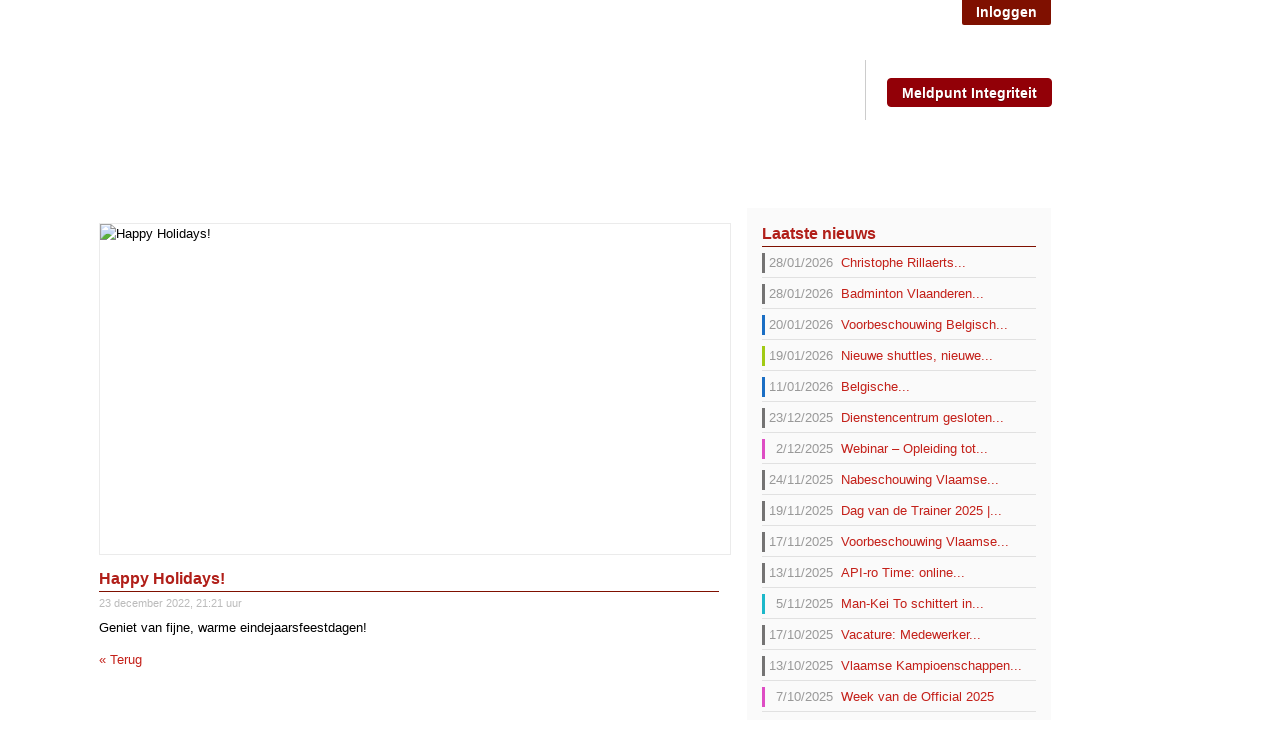

--- FILE ---
content_type: text/html; charset=utf-8
request_url: https://www.badmintonvlaanderen.be/news/146734/Happy-Holidays
body_size: 6553
content:
<!DOCTYPE html>
<html>
<head>
  <meta charset="utf-8" />
  <title>Happy Holidays! - Badminton Vlaanderen</title>
  <meta property="og:type" content="article" />
  <meta property="og:site_name" content="Badminton Vlaanderen" />
  <meta property="og:title" content="Happy Holidays!" />
  <meta property="og:image" content="https://www.badmintonvlaanderen.be/file/919905/" />
  <meta property="og:url" content="https://www.badmintonvlaanderen.be/news/146734/Happy-Holidays" />
  <meta name="twitter:card" content="summary" />
    <link href="https://static.tournamentsoftware.com/images/style/badmintonvlaanderen/favicon.ico" rel="shortcut icon" type="image/icon" />
  <link href="https://www.badmintonvlaanderen.be/news/146734/Happy-Holidays" rel="canonical" />
  <link rel="stylesheet" type="text/css" href="/VisualResource.ashx?id=79fe49849a99abd1720f5d948a243ac8" media="screen" />
<link rel="stylesheet" type="text/css" href="/VisualResource.ashx?id=2f5f8ece218b620767cac4902d3cde5f" media="all" />

  <script async src="https://www.googletagmanager.com/gtag/js?id=G-VM7LFZ057Q"></script><script>window.dataLayer = window.dataLayer || [];function gtag(){dataLayer.push(arguments);}gtag('js', new Date());gtag('config', 'G-VM7LFZ057Q');</script>
</head>
<body class="fullnewsitem">
  
  
<div id="container" class="c12"><div id="header" class="g12 gf gl"><div id="banner_skyscraper" class="g1 gf"><div class="g1 gf gl"><div><script type="text/javascript" language="JavaScript" src="https://ads.tournamentsoftware.com/script.aspx?wz=bbf_bv_badminton_nl_120x600">

</script></div></div><div class="clear"></div></div><div class="g4 gf">  <h1>  
    <a href="https://www.badmintonvlaanderen.be" title="Badminton Vlaanderen">
Badminton Vlaanderen
  </a>
</h1></div><div id="loginmenu" class="noprint g4"><ul class="usermenu">
	<li><a class="login" href="/member/login.aspx?returnurl=%2fnews%2f146734%2fHappy-Holidays">Inloggen</a></li>
</ul></div><div id="sociallinks" class="noprint g12 gf gl"><h3>Volg ons ook via</h3>
<ul>
	<li><a class="facebook" href="https://www.facebook.com/badmintonvlaanderen" rel="noopener" target="_blank" title="Facebook">Facebook</a></li>
	<li><a class="twitter" href="https://twitter.com/BadVlaanderen" rel="noopener" target="_blank" title="Twitter">Twitter</a></li>
	<li><a class="instagram" href="https://www.instagram.com/badmintonvlaanderen" rel="noopener" target="_blank" title="Instagram">Instagram</a></li>
	<li><a class="youtube" href="https://www.youtube.com/channel/UCH4N6ClDkuGFVSRgGdkQukg" rel="noopener" target="_blank" title="YouTube">YouTube</a></li>
</ul>

<div class="header-special-button"><span style="font-size:48px;"><a class="button button--special" href="/page/34859/Integriteit">Meldpunt Integriteit</a></span></div>

</div><div class="clear"></div><div class="topmenu g12 gf gl"><ul id="menu1148">
	<li class=" mt18 parent"><a class="emptylink" href="#">Club</a><ul>
		<li><a class="mt35" href="/groups/find">Club zoeken op naam</a></li><li><a class="mt2" href="/page/34679/Club-zoeken-op-kaart">Club zoeken op kaart</a></li><li><a class="mt2" href="/page/27253/Club-opstarten">Club opstarten</a></li><li><a class="mt2" href="/page/27331/Lidgelden-bijdragen-en-statuten">Lidgelden en bijdragen</a></li><li><a class="mt2" href="/page/26784/Twizzit">Ledenbeheer | Twizzit</a></li><li><a class="mt2" href="/page/27426/Transfers">Transfers</a></li><li><a class="mt2" href="/page/27427/Uitlenen">Uitlenen</a></li><li><a class="mt2" href="/page/27432/Uitleendienst-materiaal">Uitleendienst materiaal</a></li><li><a class="mt2" href="/page/40738/Subsidielabels">Subsidielabels</a></li><li><a class="mt2" href="/page/27479/Verzekering">Verzekering</a></li><li><a class="mt2" href="/page/37431/Ecosportieve-sportclub">Ecosportieve sportclub</a></li>
	</ul></li><li class=" mt18 parent"><a class="emptylink" href="#">Tornooien</a><ul>
		<li><a class="mt35" href="/tournaments">Zoek tornooi</a></li><li class="parent"><a class="mt20" href="/calendar/180/Tornooi-Kalender">Kalender</a><ul>
			<li><a class="mt2" href="/page/27629/Tornooikalender-download">Tornooikalender download</a></li>
		</ul></li><li><a class="mt2" href="/page/28496/Tornooiaanvraag">Tornooiaanvraag</a></li><li><a class="mt2" href="/page/41065/Organisatie-kampioenschappen">Organisatie kampioenschappen</a></li><li class="parent"><a class="mt29" href="/newslist/69/BK-elite">BK Elite</a><ul>
			<li><a class="mt2" href="/page/27425/Lijst-Belgische-Kampioenen">Lijst Belgische Kampioenen</a></li>
		</ul></li><li><a class="mt29" href="/newslist/71/BK-jeugd">BK Jeugd</a></li><li><a class="mt29" href="/newslist/76/BK-senioren">BK Senioren</a></li><li><a class="mt29" href="/newslist/123/BK-GBadminton">BK G-Badminton</a></li><li class="parent"><a class="mt29" href="/newslist/63/Yonex-Belgian-International">Yonex Belgian International</a><ul>
			<li><a target="_blank" rel="noopener" class="mt17" href="https://www.yonexbelgianinternational.be/">Website</a></li>
		</ul></li><li><a class="mt2" href="/page/27424/FAQ">FAQ Tornooien</a></li>
	</ul></li><li class=" mt18 parent"><a class="emptylink" href="#">Competities</a><ul>
		<li><a class="mt35" href="/sport/tournament.aspx?id=E1C74929-F443-4E8D-B483-E20A529E837A">Nationale Competitie</a></li><li><a class="mt35" href="/sport/tournament.aspx?id=88B516F8-C241-4391-98BA-F07EECF33E17">Vlaamse Competitie</a></li><li><a class="mt35" href="/sport/tournament.aspx?id=A0E9B3BE-1D47-428D-8EB5-7807839F7498">Antwerpen</a></li><li><a class="mt35" href="/sport/tournament.aspx?id=7C67B4A0-6734-4C49-87AC-6D7E5C51432E">Limburg</a></li><li><a class="mt35" href="/sport/tournament.aspx?id=C3B7B9D5-902B-40B8-939B-30A14C01F5AC">Oost-Vlaanderen</a></li><li><a class="mt35" href="/sport/tournament.aspx?id=12B4C747-6E92-499D-A0EE-EA94D9F77C47">Vlaams-Brabant</a></li><li><a class="mt35" href="/sport/tournament.aspx?id=6A551D3E-2283-46B0-919C-9FF05FB2E622">West-Vlaanderen</a></li><li><a class="mt2" href="/page/30432/Documenten">Documenten</a></li><li><a class="mt2" href="/page/38669/FAQ-C320">FAQ C320</a></li>
	</ul></li><li class=" mt18 parent"><a class="emptylink" href="#">Ranking</a><ul>
		<li><a class="mt2" href="/page/27409/Algemeen-Ranking">Algemeen</a></li><li><a class="mt2" href="/page/40962/Bonuspunten">Bonuspunten</a></li><li><a class="mt35" href="/ranking/category.aspx?rid=334&amp;category=4582">Heren enkel</a></li><li><a class="mt35" href="/ranking/category.aspx?rid=334&amp;category=4583">Dames enkel</a></li><li><a class="mt35" href="/ranking/category.aspx?rid=334&amp;category=4584">Heren dubbel</a></li><li><a class="mt35" href="/ranking/category.aspx?rid=334&amp;category=4585">Dames dubbel</a></li><li><a class="mt35" href="/ranking/category.aspx?rid=334&amp;category=4586">Gemengd dubbel heren</a></li><li><a class="mt35" href="/ranking/category.aspx?rid=334&amp;category=4587">Gemengd dubbel dames</a></li><li><a target="_blank" rel="noopener" class="mt17" href="http://www.badmintonvlaanderen.be/ranking/find.aspx?rid=334">Zoek speler</a></li><li><a class="mt12" href="/form/9963/Aanvraag-tot-klassementsherziening">Aanvraag klassementherziening</a></li><li><a class="mt2" href="/page/27424/FAQ">FAQ</a></li>
	</ul></li><li class=" mt18 parent"><a class="emptylink" href="#">Topsport</a><ul>
		<li><a class="mt2" href="/page/27422/Algemeen">Algemeen</a></li>
	</ul></li><li class=" mt18 parent"><a class="emptylink" href="#">Jeugd</a><ul>
		<li><a class="mt2" href="/page/39529/Badmintonkampen">Badmintonkampen</a></li><li><a class="mt2" href="/page/30808/Multimove">Multimove</a></li><li><a class="mt2" href="/page/27408/MiniBAD">MiniBAD</a></li><li><a class="mt2" href="/page/39510/MidiBad">MidiBad</a></li><li><a class="mt2" href="/page/38115/Algemeen-Shuttle-Kids">Shuttle Kids</a></li><li><a class="mt2" href="/page/27413/Instuiven">Badmintoninstuiven</a></li><li class="parent"><a class="mt2" href="/page/37236/Yonex-Belgian-Junior-Master-Circuit">Yonex Belgian Junior Master Circuit</a><ul>
			<li><a class="mt35" href="/ranking/ranking.aspx?rid=165">Ranking</a></li><li><a target="_blank" rel="noopener" class="mt17" href="https://www.badmintonvlaanderen.be/calendar/180/Tornooi-Kalender?year=2024&amp;egid=638">Kalender</a></li>
		</ul></li><li class="parent"><a class="mt18 emptylink" href="#">Provinciale Circuits</a><ul>
			<li><a target="_blank" rel="noopener" class="mt17" href="https://badminton-pba.be/?page_id=280">Antwerpen</a></li><li><a class="mt20" href="/calendar/245/LJC-Kalender">Limburg</a></li><li><a target="_blank" rel="noopener" class="mt17" href="https://www.badminton-pbo.be/">Oost-Vlaanderen</a></li><li><a target="_blank" rel="noopener" class="mt17" href="http://www.vvbbc.be/wp/de-toekomst/vvbbc-cup/">Vlaams-Brabant</a></li><li><a target="_blank" rel="noopener" class="mt17" href="http://www.wvbf.be/index.php/jeugd">West-Vlaanderen</a></li>
		</ul></li><li><a class="mt35" href="/ranking/ranking.aspx?rid=139">Jeugdranking</a></li><li><a class="mt2" href="/page/39649/Leeftijdscategorieen-jeugdspelers">Leeftijdscategorieën</a></li><li><a class="mt2" href="/page/27410/IPJO">IPJO</a></li>
	</ul></li><li class=" mt18 parent"><a class="emptylink" href="#">Recreanten</a><ul>
		<li><a class="mt2" href="/page/37360/Algemeen-recreanten">Algemeen</a></li><li><a class="mt2" href="/page/27418/Start-2-Badminton">Start 2 Badminton</a></li><li><a class="mt2" href="/page/27423/Recreantenontmoeting-aanmelden">Recreantenontmoetingen</a></li><li><a class="mt20" href="/calendar/185/Recreanten-Kalender">Recreantenkalender</a></li><li class="parent"><a class="mt2" href="/page/27945/Senioren">Senioren</a><ul>
			<li><a class="mt29" href="/newslist/66/Senioren">Events</a></li>
		</ul></li>
	</ul></li><li class=" mt18 parent"><a class="emptylink" href="#">G-Badminton</a><ul>
		<li><a class="mt2" href="/page/27442/Algemene-info-Gbadminton">Algemeen</a></li><li><a class="mt2" href="/page/27443/Ondersteuning-clubs-Gbadminton">Ondersteuning clubs</a></li><li><a class="mt2" href="/page/30268/Club-zoeken-Gbadminton">Club zoeken</a></li><li><a class="mt20" href="/calendar/186/GBadminton">Kalender</a></li><li><a class="mt2" href="/page/33559/Special-Olympics">Special Olympics</a></li>
	</ul></li><li class=" mt18 parent"><a class="emptylink" href="#">Trainers</a><ul>
		<li class="parent"><a class="mt2" href="/page/34490/Opleiding-Algemeen">Opleiding</a><ul>
			<li><a class="mt2" href="/page/38865/Start-2-Coach">Start 2 Coach</a></li><li><a class="mt2" href="/page/36542/Initiator-Gbadminton">Initiator G-badminton</a></li><li><a class="mt2" href="/page/34427/Initiator">Initiator</a></li><li><a class="mt2" href="/page/34428/Trainer-B">Trainer B</a></li><li><a class="mt2" href="/page/34429/Trainer-A">Trainer A</a></li>
		</ul></li><li><a class="mt2" href="/page/34430/Bijscholingen-BTC">Bijscholingen</a></li><li><a class="mt2" href="/page/27496/Vacatures">Vacatures</a></li>
	</ul></li><li class=" mt18 parent"><a class="emptylink" href="#">Officials</a><ul>
		<li><a class="mt2" href="/page/27488/Referee">Referee</a></li><li><a class="mt2" href="/page/27489/Umpire">Umpire</a></li><li><a class="mt2" href="/page/27490/Line-Judge">Line Judge</a></li><li class="parent"><a class="mt2" href="/page/27491/Wedstrijdleider">Wedstrijdleider</a><ul>
			<li><a class="mt2" href="/page/38669/FAQ-C320">FAQ C320</a></li>
		</ul></li><li><a class="mt2" href="/page/34944/Opleiding-Officials">Opleiding</a></li><li><a class="mt2" href="/page/39603/Documenten">Documenten</a></li>
	</ul></li><li class=" mt18 parent"><a class="emptylink" href="#">Airbadminton</a><ul>
		<li><a class="mt2" href="/page/40957/Airbadminton">Wat is Airbadminton?</a></li><li><a class="mt12" href="/form/11539/Airbadminton">Contactformulier Airbadminton</a></li>
	</ul></li><li class=" mt18 parent"><a class="emptylink" href="#">Over ons</a><ul>
		<li><a class="mt2" href="/page/27273/Contact-en-bereikbaarheid">Contact en bereikbaarheid</a></li><li><a class="mt2" href="/page/27323/Bestuursorgaan">Bestuursorgaan</a></li><li><a class="mt2" href="/page/27325/Personeel">Personeel</a></li><li><a class="mt2" href="/page/40799/Commissies">Commissies</a></li><li class="parent"><a class="mt2" href="/page/27327/Rechtscolleges">Rechtscolleges</a><ul>
			<li><a class="mt2" href="/page/31912/Uitspraken-TKC">Uitspraken TKC</a></li>
		</ul></li><li><a class="mt2" href="/page/27256/Organigram">Organigram</a></li><li><a class="mt2" href="/page/34865/Beleidsplan-20252028">Beleidsplan 2025-2028</a></li><li><a class="mt2" href="/page/27258/Provinciale-badmintonverenigingen">Provinciale badmintonverenigingen</a></li><li><a class="mt2" href="/page/27552/Reglementen">Reglementen</a></li><li><a class="mt2" href="/page/27324/Goedgekeurde-shuttles">Goedgekeurde shuttles</a></li><li><a class="mt2" href="/page/31290/Downloads">Downloads</a></li><li><a class="mt2" href="/page/38896/Jaarverslagen">Jaarverslagen</a></li><li><a class="mt2" href="/page/30989/Privacy">Privacy</a></li><li><a class="mt2" href="/page/39244/Smash-Newsletters">Smash Newsletters</a></li><li><a class="mt2" href="/page/36398/Verslagen-BO-en-AV">Verslagen BO en AV</a></li><li class="parent"><a class="mt2" href="/page/39327/Medisch-ethisch-sporten">Integriteit: Medisch & ethisch sporten</a><ul>
			<li><a class="mt2" href="/page/39337/Fair-Play-Algemeen">Fair Play - Algemeen</a></li><li><a class="mt2" href="/page/39331/Grensoverschrijdend-gedrag-Algemeen">Grensoverschrijdend gedrag - Algemeen</a></li><li><a class="mt2" href="/page/39714/Inclusie-Algemeen">Inclusie - Algemeen</a></li><li><a class="mt2" href="/page/39715/Gezond-sporten-Algemeen">Gezond Sporten - Algemeen</a></li>
		</ul></li>
	</ul></li>
</ul></div><div class="clear"></div></div><div class="clear"></div><div id="content" class="g12 gf gl"><div id="main" class="g8 gf"><div class="g8 gf gl"><div class="post">
<div class="newsimage"><img src="/file/919905/" alt="Happy Holidays!" title="Happy Holidays!" /></div>
<h1 class="newscategory nct56">Over ons</h1><h2 class="newstitle">Happy Holidays!</h2><p class="copyright"><span class="date"><span class="dm"><span>23</span>dec</em></span><time datetime="2022-12-23">23 december 2022, 21:21 uur</time></span></p>
<div class="abstract"><p>Geniet van fijne, warme eindejaarsfeestdagen!</p>
</div>
<div class="body"></div>
</div>
<p class="newsbuttons"><a class="newsback historyback" href="javascript:history.go(-1);">&laquo; Terug</a></p><p class="newsbuttons"></p></div><div class="clear"></div></div><div id="right" class="g4 gl"><div class="g4 gf gl"><div class="block"><h3>Laatste nieuws</h3><ul class="newsheadlines"><li class="newscat nct127"><a href="/news/162765/Christophe-Rillaerts-benoemd-tot-lid-van-de-onderzoeksinstantie-van-het-Vlaams-Sporttribunaal"><strong>28/01/2026</strong>Christophe Rillaerts...</a></li><li class="newscat nct127"><a href="/news/162764/Badminton-Vlaanderen-werkt-vanaf-2026-samen-met-Trustan-voor-veilige-integriteitsmeldingen"><strong>28/01/2026</strong>Badminton Vlaanderen...</a></li><li class="newscat nct69"><a href="/news/162734/Voorbeschouwing-Belgisch-Kampioenschap-Elite-2026"><strong>20/01/2026</strong>Voorbeschouwing Belgisch...</a></li><li class="newscat nct58"><a href="/news/162729/Nieuwe-shuttles-nieuwe-kansen-voor-een-duurzame-badmintonsport"><strong>19/01/2026</strong>Nieuwe shuttles, nieuwe...</a></li><li class="newscat nct69"><a href="/news/162703/Belgische-Kampioenschappen-Elite-2026"><strong>11/01/2026</strong>Belgische...</a></li><li class="newscat nct56"><a href="/news/157982/Dienstencentrum-gesloten-tijdens-de-feestdagen-2025"><strong>23/12/2025</strong>Dienstencentrum gesloten...</a></li><li class="newscat nct74"><a href="/news/162574/Webinar-Opleiding-tot-Official-1112"><strong>2/12/2025</strong>Webinar – Opleiding tot...</a></li><li class="newscat nct119"><a href="/news/162532/Nabeschouwing-Vlaamse-Kampioenschappen"><strong>24/11/2025</strong>Nabeschouwing Vlaamse...</a></li><li class="newscat nct128"><a href="/news/162519/Dag-van-de-Trainer-2025-VOLZET"><strong>19/11/2025</strong>Dag van de Trainer 2025 |...</a></li><li class="newscat nct119"><a href="/news/162509/Voorbeschouwing-Vlaamse-Kampioenschappen-2025"><strong>17/11/2025</strong>Voorbeschouwing Vlaamse...</a></li><li class="newscat nct127"><a href="/news/162494/APIro-Time-online-ontmoetingsmoment-voor-clubAPIs"><strong>13/11/2025</strong>API-ro Time: online...</a></li><li class="newscat nct59"><a href="/news/162460/ManKei-To-schittert-in-Indonesie"><strong>5/11/2025</strong>Man-Kei To schittert in...</a></li><li class="newscat nct56"><a href="/news/162382/Vacature-Medewerker-communicatie-partnerships"><strong>17/10/2025</strong>Vacature: Medewerker...</a></li><li class="newscat nct119"><a href="/news/162360/Vlaamse-Kampioenschappen-Badminton-2025-in-Buggenhout"><strong>13/10/2025</strong>Vlaamse Kampioenschappen...</a></li><li class="newscat nct74"><a href="/news/162342/Week-van-de-Official-2025"><strong>7/10/2025</strong>Week van de Official 2025</a></li></ul></div></div><div class="clear"></div><div class="clear"></div><div class="clear"></div><div class="g4 gf gl"><div class="block"><div class="socialicons">
	<h3>
		Delen
	</h3><ul>
		<li><a href="https://twitter.com/home?status=Happy%20Holidays!%20-%20https://www.badmintonvlaanderen.be/news/146734/Happy-Holidays" class="si2" title="Twitter" target="_blank" rel="noopener">Twitter</a></li><li><a href="https://www.facebook.com/sharer/sharer.php?s=100&p[url]=https%3a%2f%2fwww.badmintonvlaanderen.be%2fnews%2f146734%2fHappy-Holidays&p[title]=Happy+Holidays!&p[images][0]=https%3a%2f%2fwww.badmintonvlaanderen.be%2ffile%2f919905%2f%3ft%3d1" class="si1" title="Facebook" target="_blank" rel="noopener">Facebook</a></li>
	</ul>
</div></div></div><div class="clear"></div></div><div class="clear"></div></div><div class="clear"></div><div id="footer" class="g12 gf gl"><div class="content g12 gf gl"><div class="g12 gf gl"><h3>Footer</h3>
<table align="left" border="0" cellpadding="0" cellspacing="5">
	<tbody>
		<tr>
			<td class="footer_left">
			<h3 class="footertitle"><span style="color:#9b59b6;">Sponsors</span></h3>

			<p><img alt="" src="/file/969111/" style="width: 800px; height: 288px;" /><br />
			&nbsp; &nbsp; &nbsp; &nbsp;</p>
			</td>
			<td class="footer_right">
			<h3>Contact</h3>

			<p>Wijgmaalsesteenweg 169/1&nbsp; &nbsp; &nbsp; &nbsp; &nbsp; &nbsp; &nbsp; &nbsp;<br />
			3020 Herent<br />
			+32 (0)16 36 05 52<br />
			info@badmintonvlaanderen.be</p>
			</td>
			<td class="sponsors">
			<h3>&nbsp;</h3>
			</td>
			<td class="footer_right">
			<h3><span style="font-size:18px;">Links</span></h3>

			<ul>
				<li><span style="font-size:12px;"><a href="https://www.shuttlekids.be/home/" rel="noopener" target="_blank"><span style="color:#9b59b6;">Shuttle Kids</span></a></span></li>
				<li><span style="font-size:12px;"><a href="http://www.jeugdbadmintonplus.be" rel="noopener" target="_blank"><span style="color:#9b59b6;">Jeugdbadminton+</span></a></span></li>
				<li><span style="font-size:12px;"><a href="https://www.yonexbelgianinternational.be/" rel="noopener" target="_blank"><span style="color:#9b59b6;">Yonex Belgian International</span></a></span></li>
			</ul>
			</td>
			<td class="footer_right">
			<p><span style="font-size:48px;"><a class="button button--special" href="/page/34859/Integriteit">Meldpunt Integriteit</a></span></p>
			</td>
		</tr>
	</tbody>
</table>

</div><div class="clear"></div></div><div class="clear"></div></div><div class="clear"></div></div><div class="clear"></div>  
  <script src="//static.tournamentsoftware.com/content/scripts/dist/jquery-bundle.js?v=20240430121200"></script>
<script src="/VisualResource.ashx?id=6e8218ff16e6db39b950df98a95a88be"></script>

      <script>
  var ImgPop = new ImagePopup('imagepopup','/images/loading.gif');
$(document).ready(function() { if(window.history.length<=2) $('.historyback').addClass('hidden'); });
  </script>
</body>
</html>


--- FILE ---
content_type: text/css
request_url: https://www.badmintonvlaanderen.be/VisualResource.ashx?id=2f5f8ece218b620767cac4902d3cde5f
body_size: 20829
content:
html,body,div,span,object,iframe,h1,h2,h3,h4,h5,h6,p,blockquote,pre,abbr,address,cite,code,del,dfn,em,img,ins,kbd,q,samp,small,strong,sub,sup,var,b,i,dl,dt,dd,ol,ul,li,fieldset,form,label,legend,table,caption,tbody,tfoot,thead,tr,th,td,article,aside,canvas,details,figcaption,figure,footer,header,hgroup,menu,nav,section,summary,time,mark,audio,video{margin:0;padding:0;outline:0;font-size:100%;vertical-align:baseline;background:transparent}.g1,.g2,.g3,.g4,.g5,.g6,.g7,.g8,.g9,.g10,.g11,.g12,.g13,.g14,.g15,.g16{display:inline;float:left;position:relative;margin-left:10px;margin-right:10px}.gf{margin-left:0}.gl{margin-right:0}.c12 .g1{width:61px}.c12 .g2{width:142px}.c12 .g3{width:223px}.c12 .g4{width:304px}.c12 .g5{width:385px}.c12 .g6{width:466px}.c12 .g7{width:547px}.c12 .g8{width:628px}.c12 .g9{width:709px}.c12 .g10{width:790px}.c12 .g11{width:871px}.c12 .g12{width:952px}.c12 .p1{padding-left:81px}.c12 .p2{padding-left:162px}.c12 .p3{padding-left:243px}.c12 .p4{padding-left:324px}.c12 .p5{padding-left:405px}.c12 .p6{padding-left:486px}.c12 .p7{padding-left:567px}.c12 .p8{padding-left:648px}.c12 .p9{padding-left:729px}.c12 .p10{padding-left:810px}.c12 .p11{padding-left:891px}.c12 .s1{padding-right:81px}.c12 .s2{padding-right:162px}.c12 .s3{padding-right:243px}.c12 .s4{padding-right:324px}.c12 .s5{padding-right:405px}.c12 .s6{padding-right:486px}.c12 .s7{padding-right:567px}.c12 .s8{padding-right:648px}.c12 .s9{padding-right:729px}.c12 .s10{padding-right:810px}.c12 .s11{padding-right:891px}.c12 .push1{left:81px}.c12 .push2{left:162px}.c12 .push3{left:243px}.c12 .push4{left:324px}.c12 .push5{left:405px}.c12 .push6{left:486px}.c12 .push7{left:567px}.c12 .push8{left:648px}.c12 .push9{left:729px}.c12 .push10{left:810px}.c12 .push11{left:891px}.c12 .pull1{left:-81px}.c12 .pull2{left:-162px}.c12 .pull3{left:-243px}.c12 .pull4{left:-324px}.c12 .pull5{left:-405px}.c12 .pull6{left:-486px}.c12 .pull7{left:-567px}.c12 .pull8{left:-648px}.c12 .pull9{left:-729px}.c12 .pull10{left:-810px}.c12 .pull11{left:-891px}.clear{clear:both;display:block;overflow:hidden;visibility:hidden;width:0;height:0}.clearfix:after{clear:both;content:" ";display:block;font-size:0;line-height:0;visibility:hidden;width:0;height:0}.clearfix{display:inline-block}* html .clearfix{height:1%}.clearfix{display:block}.hidden{display:none}.nowrap{white-space:nowrap}.relative{position:relative}.bold{font-weight:bold}.center{text-align:center}.left{text-align:left}.right{text-align:right}.valign_top{vertical-align:top !important}.valign_middle{vertical-align:middle !important}.valign_bottom{vertical-align:bottom !important}body{background:#fff url(/images/style/badmintonvlaanderen/menubg.gif?v=2) 0 160px repeat-x;color:#000;font:13px/20px Arial,Helvetica,sans-serif;margin:0;padding:0;text-align:center}table,tr,td,th{font:normal 13px/24px Arial,Helvetica,sans-serif;margin:0;padding:0;border-collapse:collapse}h1,h2,h3,h4{font-weight:normal;margin:0 0 10px 0;padding:0}p{margin:0 0 8px 0}p.highlight{width:300px;padding:2px 2px 20px 2px;color:#505050;background:#fff;border-bottom:none;margin-bottom:10px}p.highlight img{margin:15px 0 0 72px}p.highlight strong{font-weight:normal;color:#999}#middle div.highlight{color:#505050;border:none !important;background:transparent !important}a img{border-color:#000}p.error{margin:0 0 4px 0;color:#f00;font-weight:bold}div.itemhighlights{border:none !important;background:transparent !important;width:auto !important;margin:4px 0 0 0 !important}.latestphotos .highlight{position:absolute}.latestphotoslink{left:19px;position:absolute;left:648px;top:1099px}div.itemhighlights img{max-width:300px;max-height:200px}.tournamentsoftware a.footer{margin:0 0 0 70px}span.error{color:#f00}a{color:#c4211a;text-decoration:none}a:hover{color:#000;text-decoration:underline}button{font:normal 11px Arial,Helvetica,sans-serif;text-decoration:none}input{font:normal 13px/13px Arial,Helvetica,sans-serif}input.error{border:1px solid #f00}input.textfield{border:1px solid #e1e1e1 !important;font:normal 13px/13px Arial,Helvetica,sans-serif;padding:4px}.searchquery input.textfield{width:170px;font:normal 16px/25px Arial,Helvetica,sans-serif;padding:0 6px;min-height:26px;margin:0}input.littletextfield{margin:0 4px 0 0;padding:0;width:50px;border:1px solid #e1e1e1}textarea{font-family:Verdana,sans-serif;font-size:11px;border:1px solid #e1e1e1}select{font:normal 13px/13px Arial,Helvetica,sans-serif;border:1px solid #ebebeb;background-color:#fff;color:#000}select.date{font-family:Verdana,sans-serif;color:#0059ac;font-size:11px}option.selected{background-color:#ededed}label{cursor:pointer}hr{color:#ccc;background-color:#ccc;height:1px}form{margin:0;padding:0}.teamname .button{font:bold 12px/22px Arial,Helvetica,sans-serif !important;background:#5fc5fd url(//static.tournamentsoftware.com/images/style/badmintonvlaanderen/bg_sprite.png) -3px -926px no-repeat;color:#fff !important;padding:0 10px 0 26px !important;max-width:174px;text-overflow:ellipsis;overflow:hidden;white-space:nowrap;text-align:left !important;height:22px;margin:0}.teamname.right .button{background:#5fc5fd url(//static.tournamentsoftware.com/images/style/badmintonvlaanderen/bg_sprite.png) right -926px no-repeat;padding:0 26px 0 10px !important;text-align:left !important}.groupprofilepage #content table.ruler td.teamname{padding-right:30px}.searchoptions input[type="submit"],#content span.notavailable,#content span.available,#content span.clearall,#content span.notavailable_h,#content span.available_h,#content span.clearall_h,input[type="submit"],input[type="button"],.layout-is-old button,button,.button,.button.signup,.onlineentry,.button_onlineentry,fieldset input.button{display:block;font:bold 14px/16px Arial,Helvetica,sans-serif !important;border:1px solid #5f5f5f;color:#fff;background:#5f5f5f url(//static.tournamentsoftware.com/images/style/badmintonvlaanderen/bg_sprite.png) 0 -309px no-repeat;padding:6px 14px !important;margin:0 4px;height:15px;white-space:nowrap;cursor:pointer;text-align:center;text-shadow:rgba(0,0,0,.3) 0 1px 1px;border-radius:4px;text-decoration:none}input[type="button"][disabled],input[type="submit"][disabled],.layout-is-old button[disabled],button[disabled],.button.disabled,input[type="button"][disabled]:hover,input[type="submit"][disabled]:hover,.layout-is-old button[disabled]:hover,button[disabled]:hover,.button.disabled:hover{background:#ebebeb;color:#999;border:1px solid #ebebeb;text-shadow:none;cursor:default}.om #content button.btn.dropdown-toggle,.layout-is-old .om #content button.btn.dropdown-toggle{border-left-color:#999}.searchoptions input[type="submit"]{display:inline-block;background-position:-525px -216px}#content span.notavailable,#content span.available,#content span.clearall,#content span.notavailable_h,#content span.available_h,#content span.clearall_h{display:inline-block;padding:6px 14px 6px 26px !important}#content span.clearall,#content span.clearall_h{background-position:-528px -313px}#content span.notavailable{background-position:-243px -713px}#content span.notavailable_h{background-position:0 -663px;border:1px solid #390}#content span.available{background-position:0 -713px}#content span.available_h{background-position:-243px -663px;border:1px solid #390}fieldset input.button,.button_onlineentry{display:inline-block}fieldset input.button{height:auto}.button.login,.button.login:hover{background-color:#ccc;background-position:0 -208px;margin:0 14px 0 4px !important;border:1px solid #920007;color:#fff !important}input[type="submit"],input[type="button"],button,.layout-is-old button{height:auto;display:inline-block}input[type="submit"],input[type="button"],a.button.pageaction{padding:3px 8px !important;margin:4px;min-height:16px}input[type="submit"]:hover,input[type="button"]:hover,button:hover,.layout-is-old button:hover,.button:hover,.onlineentry:hover,.button_onlineentry:hover{text-decoration:none;color:#fff}.onlineentry,.button{width:auto}a.button{display:inline-block !important}a.button.button--special,#newslistbutton a.button{background-color:#920007;background-position:0 -208px;border:1px solid #920007}#footer a.button.button--special{margin:6px 0 0 0}.onlineentry,.onlineentry:hover{background:#1291e6 url(//static.tournamentsoftware.com/images/style/toernooi/bg_sprite.png) 0 0 no-repeat !important;color:#fff;display:block !important;width:190px;margin:6px auto 0 auto;text-align:center;text-shadow:rgba(0,0,0,.8) 0 1px 0}.onlineentry:hover{background:#3ba3ec url(//static.tournamentsoftware.com/images/style/toernooi/bg_sprite.png) 0 0 no-repeat !important}#loginmenu .loginbuttons{float:left}#loginmenu .button.help{display:none}#container{padding:0;text-align:left}#container.newsletteredition{margin:0 auto;width:980px}.newsletteredition #tblMain td{padding:15px}#banner{float:none;margin:4px auto auto 510px;width:468px;height:60px;position:absolute;top:48px;right:auto}#banner_skyscraper{width:120px;top:245px;right:auto;margin-left:966px;position:absolute}#banner_bottom{width:728px;height:90px;margin:0 auto}.home #banner_skyscraper{margin-left:976px}.om #banner_skyscraper,.matchresultpage #banner_skyscraper,.tournament.tt3 #banner_skyscraper,.tournament.clubadmin #banner_skyscraper{display:none}.home #content .banner{margin:-4px 0 0 0 !important}.home #content .banner h3{display:none}#header{display:block;width:952px;height:208px;padding:0;margin:0 auto;float:none}.home #header{height:200px}.admin #header{height:148px}#header h1 a{background:transparent url(/images/style/badmintonvlaanderen/logo.png?v=2) -1px 1px no-repeat;background-size:contain;display:block;position:absolute;width:125px;height:125px;top:18px;color:#9d9488;padding:0;text-indent:-1000px;overflow:hidden;left:0}#header h1 a:hover{text-decoration:none}.page--cookiewall header,.page--cookiewall .card{float:none;display:block;margin:0 auto}.page--cookiewall header h1{background:transparent url(/images/style/badmintonvlaanderen/logo.png?v=2) -1px 1px no-repeat;background-size:contain;display:block;position:absolute;width:125px;height:125px;top:18px;color:#9d9488;padding:0;text-indent:-1000px;overflow:hidden;left:0}.page--cookiewall h2.cookiewall-title{margin-bottom:10px}.page--cookiewall .card{text-align:left;margin-top:240px}.page--cookiewall .card h4{margin-bottom:0}.page--cookiewall .card ul{margin-left:20px}#sociallinks{position:absolute;top:60px;right:0;width:560px;height:60px;overflow:hidden}#sociallinks .header-special-button{text-align:right;border-left:1px solid #ccc;position:absolute;right:0;width:190px;height:52px;padding-top:12px}#sociallinks h3{display:block;text-indent:-500px;width:170px;height:54px;overflow:hidden;float:left}#sociallinks h3,#sociallinks li a{background:transparent url(/images/style/badmintonvlaanderen/socialicons.png?v=3) 0 0 no-repeat;margin:0;padding:0}#sociallinks li a{display:block;width:40px;height:54px;text-indent:-500px;overflow:hidden;float:left;margin-right:5px;opacity:.75;filter:alpha(opacity=75)}#sociallinks li a.facebook{background-position:-216px 0}#sociallinks li a.twitter{background-position:-169px 0}#sociallinks li a.youtube{background-position:-301px 0}#sociallinks li a.instagram{background-position:-258px 0}#sociallinks li a:hover{opacity:1;filter:alpha(opacity=100)}#loginbox{position:absolute;top:0;width:300px;right:0;text-align:right}#loginbox{margin:0}#sociallinks ul,#sociallinks li,#loginbox ul,#loginbox li{list-style:none;margin:0;padding:0;display:inline}#loginbox a a{font:bold 11px/32px Arial,Helvetica,sans-serif;color:#114a8d;display:inline}#loginbox table{display:none}#loginbox a{margin:1px 7px}#loginbox a.login,#loginbox a.profile{background:#bf202f;padding:5px 10px;color:#fff;margin:0 1px 0 0;font-weight:bold}#loginmenu{top:0;position:absolute;right:5px;margin:4px 0 0 0;font:normal 12px/18px Arial,Helvetica,sans-serif;width:auto;z-index:999}#loginmenu a{color:#fff}#loginmenu a.login{display:block;font:bold 14px/16px Arial,Helvetica,sans-serif !important;border:none;color:#fff !important;background:#7f1000;padding:6px 14px !important;margin:-6px 0 0 4px;height:15px;white-space:nowrap;cursor:pointer;text-align:center;border-radius:0 0 2px 2px}#loginmenu ul,#loginmenu li{list-style:none;margin:0;padding:0}#loginmenu .loggedin ul li ul{left:-160px !important}#loginmenu li a{color:#353535 !important}#loginmenu a.signup{color:#fff !important}#loginmenu a.userbutton{font:bold 14px/17px Arial,Helvetica,sans-serif !important;color:#fff !important;background:transparent url(//static.tournamentsoftware.com/images/style/badmintonvlaanderen/bg_sprite.png) right -211px no-repeat;padding:5px 34px 5px 34px !important;min-width:100px}#loginmenu a.userbutton:hover{text-decoration:none}#loginmenu a.userbutton img{position:absolute;top:-5px;margin:0 0 0 -40px;height:26px !important;width:auto !important;border:1px solid #fff;z-index:999}#loginmenu .messages a.userbutton{padding-right:54px !important}#loginmenu a.userbutton span.messagecount{display:block;width:14px;height:14px;background:#f00;color:#fff;font:bold 11px Arial,Helvetica,sans-serif;text-align:center;overflow:hidden;position:absolute;line-height:14px;top:0;right:25px;padding:0;border:1px solid #fff;z-index:99}.loggedin{margin:0 !important;float:left}.loggedin li{height:30px}.loggedin ul li{clear:left !important;float:none !important;height:auto;background:none !important;padding:0 !important}.loggedin ul{display:block;margin:0 !important;padding:0 !important;list-style:none;position:absolute;top:29px;min-width:140px;width:160px;z-index:998;left:-10000px;background:#fff;border:1px solid #ccc}.loggedin li:hover ul,.loggedin li.over ul{position:absolute !important;right:4px !important;top:22px !important;left:auto !important;border-top:none !important}#loginmenu .loggedin ul li a{float:none !important;border:none;padding:7px 14px 9px 30px !important;margin:0 !important;display:block}#loginmenu .loggedin ul li a:hover{background-color:#fafafa !important;color:#000 !important}#footer{background:#292929;color:#979797;min-height:260px;margin:0;padding:10px;width:auto !important;font:normal 11px/16px Arial,Helvetica,sans-serif;border-top:none;display:block;float:none}#footer .content{margin:0 auto;display:block;float:none}#footer h1,#footer h3{display:none}#footer table h3{display:block}#footer h2,#footer h2 a,#footer table h3{color:#fff !important;font:normal 20px/20px Arial,Helvetica,sans-serif !important;margin:14px 0 12px 0 !important;padding:0;border:none !important}#footer td{font:normal 11px/16px Arial,Helvetica,sans-serif}#footer p{display:block;font:normal 13px/20px Arial,Helvetica,sans-serif}#footer a{color:#fff;font:normal 11px/16px Arial,Helvetica,sans-serif}#footer a:hover{color:#fff}#footer table,#footer tr,#footer td{vertical-align:top;margin:0;padding:0}#footer td{padding:10px}#footer ul,#footer li{margin:0;padding:0;list-style:none}#footer li{font:normal 13px/20px Arial,Helvetica,sans-serif}#footer .highlight{position:absolute}#footer .highlight img,.post .body table a img.imagepopup{border:3px solid #4c73a0 !important}#footer .highlight a:hover img,.post .body table a:hover img.imagepopup{border:3px solid #fff !important}.post .body table a img.imagepopup{margin:4px 6px 0 12px !important}.topmenu{display:block;font:bold 13px/28px Arial,Helvetica,sans-serif;background:transparent;margin:0;padding:0;z-index:300;letter-spacing:1px;height:45px;position:relative;border-bottom:0;top:150px}#topbar .topmenu{margin:0;height:26px;line-height:13px;overflow:hidden;z-index:100;top:8px}.topmenu ul,.topmenu li,#topbar .topmenu ul,#topbar .topmenu li{margin:0;padding:0;display:inline}.topmenu ul,#topbar .topmenu ul{position:absolute;list-style:none}#topbar .topmenu ul{margin-left:-10px;right:auto}.topmenu li,#topbar .topmenu li{position:relative;float:left;line-height:30px;padding:9px 0;display:block;margin-right:3px}#topbar .topmenu li{padding:0}.topmenu li a{display:inline;text-decoration:none;color:#fff;padding:6px 8px 6px 8px;letter-spacing:normal !important;white-space:nowrap;font:bold 13px/16px Arial,Helvetica,sans-serif !important;cursor:default}#topbar .topmenu li a{text-transform:none;color:#fff;font:bold 13px/13px Arial,Helvetica,sans-serif !important;cursor:pointer}.topmenu li li:last-child a{border:none}.topmenu ul li a:hover,.topmenu ul li a.active,.topmenu ul li.active a,.topmenu ul li.over a,.topmenu ul li.pa a,.topmenu ul li:hover a{text-decoration:none;color:#7f1000;background:#fff;border-radius:2px}.topmenu ul li.parent a:hover,.topmenu ul li.parent:hover a{padding:5px 7px 9px 7px;border:1px solid #e1e1e1;border-bottom:none;border-radius:2px 2px 0 0;z-index:400;position:relative}#topbar .topmenu ul li a:hover,#topbar .topmenu ul li a.active,#topbar .topmenu ul li.active a,#topbar .topmenu ul li.over a,#topbar .topmenu ul li.pa a,#topbar .topmenu ul li:hover a{color:#00508f}.topmenu ul li.active a,.topmenu ul li.pa a{color:#7f1000}.topmenu ul li ul li{clear:left;float:none;height:auto;padding:0;line-height:normal !important;margin:0}.topmenu ul li ul li ul,.topmenu ul li ul{display:block;margin:0;padding:0;list-style:none;position:absolute;top:40px;left:0;width:220px;z-index:300;left:-10000px;background-color:#fff;border:1px solid #e1e1e1;border-top:none;border-radius:0 2px 2px 2px}.topmenu ul li:last-child ul{margin:0 0 0 -120px}.topmenu ul li li:last-child ul{margin:0}.topmenu ul li:last-child ul ul{margin:0 0 0 -440px}.topmenu ul li ul li ul{z-index:301;top:0;left:260px;position:absolute}.topmenu ul li:hover ul,.topmenu ul li.over ul{left:0}.topmenu ul li:hover ul li ul,.topmenu ul li.over ul li ul{left:-10000px}.topmenu ul li:hover ul li:hover ul,.topmenu ul li.over ul li.over ul{left:220px;margin-top:0}.topmenu ul li ul li a{font:normal 13px/16px Arial,Helvetica,sans-serif !important;display:block;font-size:100%;height:1%;padding:8px 11px 7px 11px !important;color:#7f1000 !important;border:none !important;border-top:1px solid #e1e1e1 !important;overflow:hidden;white-space:nowrap;text-overflow:ellipsis;cursor:pointer}.topmenu ul li ul li a:hover{color:#000 !important;background-color:#fafafa}#menu{position:relative;top:-12px;font:bold 11px Arial,Helvetica,sans-serif;letter-spacing:1px;margin:0 auto;z-index:15;width:980px}#menu ul,#menu li{margin:0;padding:0;display:inline}#menu ul{position:absolute;background:#000;list-style:none}#menu li{position:static;z-index:10;line-height:28px}#menu li a{display:inline;text-decoration:none;color:#000;margin:2px;padding:3px 3px 4px 5px;background:#e8e8e8;border-radius:4px}#menu li a:hover{text-decoration:none;background-color:#f60;color:#fff}#useroptions{background:transparent;display:block;position:absolute;padding:0 0 3px 8px !important;z-index:10;overflow:hidden;height:24px;width:972px}#useroptions.loggedon{display:block}#useroptions img{vertical-align:middle;border:none;float:none;display:inline;margin:0}#useroptions a{font:normal 11px/16px Arial,Helvetica,sans-serif;text-decoration:none;margin:0 2px}#useroptions p{font:normal 11px/16px Arial,Helvetica,sans-serif;display:inline;padding:8px 8px 6px 8px;background:#fff;margin:0;border-radius:0 0 9px 9px}#content{height:720px;width:962px;padding:0;margin:0 auto;display:block;float:none}html>body #content{height:auto;min-height:720px}.admin #content{margin-top:56px}.home #content{margin-bottom:0}.home #content h1{display:none !important}.newui.memberaccountpage #content{margin:0 auto}.newui.om #container,.newui.om #header,.newui.om #topmenu,.newui.om #content,.newui.om div.page,.matchresultpage #container,.matchresultpage #header,.matchresultpage #topmenu,.matchresultpage #content,.matchresultpage div.page,.tournament.clubadmin #container,.tournament.clubadmin #header,.tournament.clubadmin #topmenu,.tournament.clubadmin #content,.tournament.clubadmin div.page{margin:0;min-width:728px;width:auto !important;border:none;float:none;display:block;padding-left:10px}.newui.om #container,.matchresultpage #container,.tournament.clubadmin #container,.newui.om div.page{padding-left:0}.matchresultpage div.page,.tournament.clubadmin div.page{padding-right:10px}#content h1,#content h1 a,#content .newslistpage h3{font:normal 24px/24px Arial,Helvetica,sans-serif;color:#606060;margin:4px 0 10px 0}#content #loginhelp h3,#content #logincontrol h3{display:none}#content #loginhelp .blockcontent h3{display:block}#content h1 a{margin:0}h2,#content h2,#content h2 a{border:none;text-decoration:none;color:#7f1000;font:normal 20px/20px Arial,Helvetica,sans-serif !important;margin:8px 0 0 0;padding:0 0 8px 0}#content h2 a,#content h2.noline,#content .page.tscom h2{border-bottom:none !important}#content h2.twitter{margin-top:30px}.signupoptions .option{width:250px}.signupoptions .optiontitle,.signupoptions .optionbutton{background-color:#7f1000;color:#fff}h2.groupicon,h2.mailicon,h2.calendaricon{background:none !important;padding-left:0 !important}h3,#content h3,#content h3 a,legend,legend a,#content table caption,#content table.ruler caption,fieldset legend{color:#747373;font:bold 18px/26px Arial,Helvetica,sans-serif;margin:8px 0 4px 0;padding:0 0 8px 0}#content .leaderboard.banner h3{display:none}#content .leaderboard.banner{border:none}#content table caption,#content table.ruler caption{text-align:left;padding:0}h4,#content h4,#content h4 a{color:#000;font:bold 13px/24px Arial,Helvetica,sans-serif}#content h2.monthtitle,#content h2 a.titletoggle{margin:15px -6px 0 0 !important;padding-left:18px;cursor:pointer;background:transparent url(//static.tournamentsoftware.com/images/style/badmintonvlaanderen/icon_fold.gif) 0 -32px no-repeat;user-select:none}#content h2 a.titletoggle,#content h2.monthtitle.foldout{background-position:0 -61px}#content h2 a.titletoggle.close{background-position:0 -31px}#content h2.monthtitle.past{color:#606060 !important;border-bottom:1px solid #606060 !important}#content div.post{margin-bottom:12px}#content .newslistpage div.post{padding-bottom:16px;margin-bottom:32px;position:relative}#content div.post h3.newscat,#content div.post h1.newscategory{background:transparent url(//static.tournamentsoftware.com/images/style/badmintonvlaanderen/newscat.png) left -177px no-repeat;display:inline-block;height:33px;max-width:300px;text-align:left;padding:0 8px 0 20px !important;color:#fff !important;font:bold 18px/33px Arial,Helvetica,sans-serif !important;width:auto;border-radius:0 2px 2px 0;position:absolute;top:8px;right:-2px}#content div.post h1.newscategory{right:-16px;background-position:left -172px}#content div.post h1.newscategory.nct73,#content div.post h1.newscategory.nct63,#content div.post h1.newscategory.nct65,#content div.post h1.newscategory.nct69,#content div.post h1.newscategory.nct71,#content div.post h1.newscategory.nct76,#content div.post h1.newscategory.nct57{background-position:left -43px}#content div.post h1.newscategory.nct58{background-position:left -86px}#content div.post h1.newscategory.nct59{background-position:left -129px}#content div.post h1.newscategory.nct60{background-position:left -215px}#content div.post h1.newscategory.nct61{background-position:left 0}#content div.post h1.newscategory.nct64{background-position:left -301px}#content div.post h1.newscategory.nct66{background-position:left -387px}#content div.post h1.newscategory.nct67{background-position:left -258px}#content div.post h1.newscategory.nct74{background-position:left -430px}#content div.post h1.newscategory.nct75{background-position:left -344px;color:#747373 !important}#content div.post h3.newscat.nct56{background-position:left -177px}#content div.post h3.newscat.nct73,#content div.post h3.newscat.nct63,#content div.post h3.newscat.nct65,#content div.post h3.newscat.nct69,#content div.post h3.newscat.nct71,#content div.post h3.newscat.nct76,#content div.post h3.newscat.nct57{background-position:left -48px}#content div.post h3.newscat.nct58{background-position:left -91px}#content div.post h3.newscat.nct59{background-position:left -134px}#content div.post h3.newscat.nct60{background-position:left -220px}#content div.post h3.newscat.nct61{background-position:left -5px}#content div.post h3.newscat.nct64{background-position:left -306px}#content div.post h3.newscat.nct66{background-position:left -392px}#content div.post h3.newscat.nct67{background-position:left -263px}#content div.post h3.newscat.nct74{background-position:left -435px}#content div.post h3.newscat.nct75{background-position:left -349px;color:#747373 !important}#content p.date,#content p.copyright{font:normal 11px/14px Arial,Helvetica,sans-serif;color:#bbb}#content p.copyright .seperator{display:inline}#content p.date{margin:0}#content ul,#content ol{margin:0 0 0 22px}.messagespage #content ul.tabs{margin:0 0 4px 0 !important}#content fieldset ul,#content fieldset ol{margin:0}#content ul{list-style-type:square}#content table.ruler td,table.ruler td{border-bottom:1px solid #ebebeb;padding:6px 6px 4px 0}#content div.post .date{display:inline-block;position:relative;color:#bbb;font:normal 11px/11px Arial,Helvetica,sans-serif;top:0;left:0;width:auto}#content div.post .readmore{float:right;margin:-10px 0 0 0}#content div.post .date span{color:#fff;display:none}#content .newslistpage p.date{float:none;text-transform:none;top:1px}.headlinedate{text-align:right;color:#999;overflow:hidden;max-height:18px;white-space:nowrap;width:130px}.headlinedate .dm{display:none}.headlines td{border-bottom:1px solid #dedede}#content img.intext{margin:4px 6px 4px 6px}#content img.intextbutton{vertical-align:middle;margin:1px !important;border:none;float:none;display:inline}#content img.imgborder{border:1px solid #000;margin:4px}#content div.centered{text-align:center}#content div.post img{margin:0 8px}#content div.abstract img,#content div.body img{margin:8px}#content .normal,#content h1 .normal a{color:#000 !important;font:normal 13px/13px Arial,Helvetica,sans-serif !important;border:none !important;float:none}#content .disabled{color:#a6a6a6}#content .titleline{border:none}#content table{margin:0 0 8px 0;border-collapse:collapse}#content .tabbedcontent{margin:4px 0 0 0}#content table table{margin:0}#content table.members,#content table.defaulttable{padding:4px;border:1px solid #ebebeb;background-color:#fafafa;width:100%}#content table.defaulttable.searchform{margin-bottom:20px}#content .searchpage p.disabled{margin:0}#content table.defaulttable.searchform label{margin-left:4px}.admin #content table.defaulttable,#content table.members{width:100% !important}#content table.newslettersubscription{max-width:412px}#content table.newsletter_latest td,#content table.blockcontent td{padding:15px}#content table.blockcontent td{padding-bottom:30px !important}#content table.blockcontent.joinus td{padding-bottom:0 !important;vertical-align:middle}#content table.blockcontent.joinus img{margin:-13px 20px 0 0}#content table.newsletter_latest,#content table.blockcontent{min-width:411px;border:1px solid #dedede;position:relative}#content table.blockcontent{min-width:280px;min-height:148px;margin-bottom:20px}#content table.blockcontent.floatleft{float:left;margin-right:20px}#content table.blockcontent.joinus{width:580px !important;border-bottom:3px solid #7f1000}#content table.newsletter_latest h3,#content table.blockcontent h3{margin:0;padding:0}#content table.newsletter_latest .newslettericon{width:55px;padding-right:0}#content table.newsletter_latest p.subtitle{color:#999;margin:0 0 8px 0}#content table.newsletter_latest p,#content table.newsletter_latest li,#content table.blockcontent p,#content table.blockcontent li{line-height:18px}#content table.newsletter_latest .button,#content table.blockcontent .button{position:absolute;right:2px;bottom:7px}#content table.editionlist td.editiondate{width:80px}#content table.competitiontable{width:750px;padding:4px;border:1px solid #ebebeb;background-color:#fafafa}#content table.grouptable{width:750px;padding:4px;border-left:1px solid #ebebeb;border-right:1px solid #ebebeb;border-top:1px solid #ebebeb;background-color:#fafafa}#content table.membertable{margin:8px 0 8px 0;padding:4px;border:1px solid #ebebeb;background-color:#fafafa}#content table.membertable2{width:350px;margin:8px 0;padding:4px;border:1px solid #ebebeb;background-color:#fafafa}#content table.teamtable{padding:4px;border:1px solid #ebebeb;background-color:#fafafa;width:400px}#content table.teamtable table{width:100%;margin:0;padding:0}#content table.phototable{width:634px;padding:4px;border:1px solid #ebebeb;background-color:#fafafa;margin-top:20px}#content table.phototable img{float:right;margin:4px;border:1px solid #000}#content table.phototable td{padding:4px 2px 4px 10px}#content th,#content td{vertical-align:top;padding-left:10px}#content th{text-align:left}#content .photos{float:none}#content .dates{width:132px !important}#content .defaultrow{background-color:#fafafa;border-top:1px solid #ebebeb;border-bottom:1px solid #ebebeb;padding:4px 2px 4px 10px}#content .defaultrowdescription{background-color:#f3f3f3;border-top:1px solid #ebebeb;border-bottom:1px solid #ebebeb;font-weight:bold;border-collapse:collapse;padding:4px 2px 4px 10px}#content .specialrow{background-color:#f3f3f3;border-top:1px solid #ebebeb;border-bottom:1px solid #ebebeb;padding:4px 2px}#content .calendarday{padding-left:10px;color:#40c2f3}#content .calendardate{color:#585858}#content .whiterow{background-color:#fff;border:1px solid #ebebeb;padding:4px 2px}#content .sponsorrow{background-color:#fff;border:1px solid #ebebeb;padding:5px;text-align:center}#content .sponsorrow img{max-width:617px}#content table.maxwidth{width:100%}#content tr.errorrow{background-color:#f00;border:1px solid #ebebeb;padding:3px}#content tr.errorrow td{background-color:#f00}#content tr.errorrow td.whiterow{background-color:#fff}#content div.groupicon,#content div.mailicon,#content div.calendaricon{display:none}#content div.hidden{display:none}#content div.visible{display:inline;padding:4px;border:1px solid #ebebeb;background-color:#fafafa}#content .filestats{font:normal 11px/20px Arial,Helvetica,sans-serif}#content div.statsbar{float:none;margin:3px 0 0 0;background-color:#ebebeb;width:200px;border:1px solid #bcbcbc;height:10px;padding:0}#content .statsbar img{background:#7f1000;position:absolute}#main,#right,.block.oldpage,.page.tscom,.searchpage,.tcevent #topbar{padding-top:15px}.searchpage.findplayer,.memberaccountpage .page.tscom{padding-top:0}.page.tscom ivtitle{display:none}#main{border-right:304px solid #fafafa;padding-right:30px;width:618px}.tcevent #topbar{margin-top:-40px;height:83px}.tcevent #topbar h1,.tcevent #topbar h1 a,.tcevent #topbar h3{font:bold 28px/38px Arial,Helvetica,sans-serif;color:#fff;margin:4px 0 0 0}.tcevent #topbar .topmenu h3{display:none}.tcevent .eventlogo img{margin:0 auto;display:block;max-width:220px}h2,#main h2,.home #content h3,#content .newslistpage div.post h3{border-bottom:1px solid #7f1000 !important}.home #content h3,.home #content h3 a,#main h2,#main h2 a,#content .newslistpage div.post h3,#content .newslistpage div.post h3 a{color:#b11f19 !important;font:bold 16px/16px Arial,Helvetica,sans-serif !important;margin:8px 0 0 0 !important;padding:0 0 4px 0}#content .newslistpage div.post h3{margin:16px 0 0 0 !important;padding:0 0 4px 0}#content .newslistpage div.post h3 a{overflow:hidden;text-overflow:ellipsis;display:block;max-height:12px;white-space:nowrap;max-width:500px}#content div.post h3.newscat{border:none !important;font:bold 13px/23px Arial,Helvetica,sans-serif !important;height:24px;top:-8px;padding:0 8px 0 16px !important;color:#fff !important}#main .g8{margin-bottom:10px;max-width:620px}#main .newsimage,#main .newsimage img{margin:0 !important;padding:0}#main .newsimage{width:630px;height:330px;overflow:hidden;border:1px solid #ebebeb;margin-bottom:16px !important}#right{margin-left:-314px;min-height:720px;background:#fafafa}.admin #right{min-height:0;background:none}#right .block h3{margin:0 0 4px 0}#right .block h3,#right .block h3 a,#right legend,#right legend a{color:#b11f19 !important;font:bold 16px/16px Arial,Helvetica,sans-serif !important;margin:8px 0 4px 0;text-decoration:none}#right .block h3{margin:3px 0 0 0;border-bottom:1px solid #7f1000 !important;padding:0 0 4px 0}#right .block{background:transparent;margin:0 15px 25px 15px;padding:0;border:none}#right .block.latestvideos{max-width:276px}#right .block.latestvideos li h3 a{max-width:180px !important;display:inline-block;margin-bottom:0 !important;padding-bottom:0 !important}#right .block.signup{background:#114a8d;border:1px solid #114a8d;color:#fff}#right .block.signup h3{color:#fff !important}#right .block .socialicons h3{display:block}#right .block .button{float:right;margin:7px 0 0 0}#right .block fieldset{border:none;padding:0;margin:0}.home #content .block{margin-bottom:30px}#content .block.ek2015buttons table{margin:4px 0 0 0}#content .block.ek2015buttons td{display:block;margin:0 0 4px 0}#content .block.ek2015buttons td a{display:block;width:100%;color:#fff;font-weight:bold;padding:0 10px;line-height:40px;font-size:16px;border:none}#content .block.ek2015buttons td a:hover{text-decoration:none}#content .block.ek2015news h3.newscat{top:0}#content .block.ek2015news div.post{padding-bottom:16px;margin-bottom:0;position:relative}#content .block.ek2015news>h3,#content .block.ek2015news .newsbuttons,#content .block.ek2015sponsors h3{display:none}#content .block.ek2015sponsors{text-align:center}.home #content .block.sponsors{margin-left:0}.home #content .block.sponsors div.itemhighlights{display:none;padding:18px 0 0 0}.home #content .block.sponsors.g6 div.itemhighlights{padding-left:100px}.home #content .block.sponsors.g5 div.itemhighlights{padding-left:70px}.home #content .block.sponsors.g4 div.itemhighlights{padding-left:95px}.home #content .block.sponsors div.itemhighlights div.highlight{display:block;position:absolute;text-align:center;padding:0;overflow:hidden;margin:0 auto}.home #content .block.sponsorsdiv.itemhighlights div.highlight a{min-width:135px;display:block}#content .block.calendar ul,#content .block.calendar li{list-style:none;margin:0;padding:0 !important;border:none !important}#content .block.calendar li a{display:block;background:#fafafa;margin:6px 0;padding:4px 8px 4px 54px;color:#7f1000;height:40px;font:13px/36px Arial,Helvetica,sans-serif;overflow:hidden;text-overflow:ellipsis;max-width:242px;white-space:nowrap}#content #right .block.calendar li a{background:#fff}#content #right .block.calendar li.more a{background:transparent}#content .block.calendar ul.highlight li a span.eventgroup{width:auto;float:right;padding-right:0;max-height:40px;max-width:230px;overflow:hidden;text-overflow:ellipsis;color:#3c3c3c}#content .block.calendar li a strong{display:block;position:absolute;width:35px;color:#fff;background:#7f1000;margin:-4px 0 0 -55px;text-align:center;text-transform:uppercase;font:normal 13px/21px Arial,Helvetica,sans-serif;border-right:5px solid #921a14;height:42px;padding:3px;white-space:normal;border-radius:2px 0 0 2px}#content .block.calendar li.more{height:auto}#content .block.calendar li.more a{float:right;background:transparent;padding:0 8px 0 0;height:auto;margin:0 0 10px 0;line-height:24px}#right .newsheadlines a{display:block;overflow:hidden;text-overflow:ellipsis;white-space:nowrap}#right .newsheadlines a strong{color:#999 !important;font-weight:normal;min-width:64px;text-align:right;text-decoration:none !important;display:inline-block;margin-right:4px;padding-right:4px;padding-left:4px;border-left:3px solid #747373}#content div.post.headlines time{margin-left:7px}#content div.post.headlines .dm{display:block;position:absolute;overflow:hidden;text-indent:-500px;height:20px;width:5px;text-align:left;margin-right:2px;border-left:3px solid #747373}#right ul.newsheadlines li.nct56 a strong,#content div.post.headlines .nct56 .dm{border-left:3px solid #747373 !important}#right ul.newsheadlines li.nct73 a strong,#content div.post.headlines .nct73 .dm,#right ul.newsheadlines li.nct63 a strong,#content div.post.headlines .nct63 .dm,#right ul.newsheadlines li.nct65 a strong,#content div.post.headlines .nct65 .dm,#right ul.newsheadlines li.nct69 a strong,#content div.post.headlines .nct69 .dm,#right ul.newsheadlines li.nct71 a strong,#content div.post.headlines .nct71 .dm,#right ul.newsheadlines li.nct76 a strong,#content div.post.headlines .nct76 .dm,#right ul.newsheadlines li.nct57 a strong,#content div.post.headlines .nct57 .dm{border-left:3px solid #1a6ec4 !important}#right ul.newsheadlines li.nct58 a strong,#content div.post.headlines .nct58 .dm{border-left:3px solid #a1ca14 !important}#right ul.newsheadlines li.nct59 a strong,#content div.post.headlines .nct59 .dm{border-left:3px solid #1cb8ca !important}#right ul.newsheadlines li.nct60 a strong,#content div.post.headlines .nct60 .dm{border-left:3px solid #ff9000 !important}#right ul.newsheadlines li.nct61 a strong,#content div.post.headlines .nct61 .dm{border-left:3px solid #7f1000 !important}#right ul.newsheadlines li.nct64 a strong,#content div.post.headlines .nct64 .dm{border-left:3px solid #913db0 !important}#right ul.newsheadlines li.nct66 a strong,#content div.post.headlines .nct66 .dm{border-left:3px solid #af6300 !important}#right ul.newsheadlines li.nct67 a strong,#content div.post.headlines .nct67 .dm{border-left:3px solid #6e8e00 !important}#right ul.newsheadlines li.nct74 a strong,#content div.post.headlines .nct74 .dm{border-left:3px solid #de4dc4 !important}#right ul.newsheadlines li.nct75 a strong,#content div.post.headlines .nct75 .dm{border-left:3px solid #ffd800 !important}#right .block ul,#right .block li{list-style:none;margin:0;padding:0}.home #content .block li,.home #content .block td,#right .block li,#right .block td{border-bottom:1px solid #e1e1e1;padding:6px 0 4px 0}#right .block td a,#right .block li a{white-space:nowrap;overflow:hidden;text-overflow:ellipsis;max-width:260px;display:block}#right .block td a{max-width:250px}#right .block table{min-width:0}.home #content .block table{width:100%}.home #content .block td a{max-width:275px;white-space:nowrap}.home #content .block.ranking td a,#right .block .listcarousel td a{max-width:162px;max-height:20px;overflow:hidden;text-overflow:ellipsis;display:inline-block;white-space:nowrap}#content .listcarousel .list img{vertical-align:baseline}#right .block .answers{margin:0 0 20px 0}#right .block .answers li{border:none}#right .block.pagemenu li ul{display:none}#right .block.pagemenu li.pa a{color:#999}#right .block.pagemenu li.pa li a{color:#005bc5}#right .block.pagemenu li.active a,#right .block.pagemenu li.active a:hover{color:#747373 !important;font-weight:bold}#right .block.pagemenu li.active li a,#right .block.pagemenu li.active li a:hover{color:#005bc5 !important}#right .block.pagemenu li.pa li:last-child{border:none;padding-bottom:2px;margin:0}#right .block.pagemenu li.pa ul,#right .block.pagemenu li.active ul{display:block;margin:0 0 6px 15px}.loginpage #content ul{list-style:none;margin:0}.loginpage #content .signup h3{padding:0;margin:2px 0 4px 0;height:auto}.loginpage .block.login{float:left;background:#fafafa;padding:10px 20px 0 20px;margin:0 20px 0 0;width:320px}.loginpage .block.useroptions{float:none;clear:both;padding:20px;background:#fafafa}.loginpage .block.signup{position:relative;border-right:none;padding:0 6px 0 10px;width:315px;float:left}.loginpage .block.signup li{background:transparent url(//static.tournamentsoftware.com/images/style/badmintonvlaanderen/bg_sprite.png) -1280px -686px no-repeat;padding:0 0 0 20px;margin-bottom:6px}.loginpage .block.signup .button{float:right;position:absolute;right:20px;bottom:0;background-position:0 -309px;border:1px solid #444}.block.useroptions{width:320px;min-width:0;margin-right:0}.block.useroptions ul{margin:0 0 20px -20px}#content .useroptions p{margin:0}.block.useroptions span{display:block;color:#000;font:bold 16px/20px Arial,Helvetica,sans-serif}.block.useroptions li a,.block.useroptions li a:hover{text-decoration:none;color:#505050;font:normal 11px/16px Arial,Helvetica,sans-serif}.block.useroptions li a{background:transparent url(//static.tournamentsoftware.com/images/style/badmintonvlaanderen/bg_sprite.png) -900px -495px no-repeat;border:none;padding:4px 0 4px 43px;margin:0 0 22px 0;display:block}.loginbox{background:#fafafa;padding:0 14px;position:relative;width:auto !important}table.loginbox table{width:auto !important}#content table.loginbox td.login label{line-height:28px;margin:0 4px 0 10px;font-weight:normal}#content table.loginbox input.textfield{border:1px solid #dcdcdc;padding:2px;width:180px;font:normal 13px/18px Arial,Helvetica,sans-serif}.loginbox table td{padding:10px 5px 10px 5px !important}.loginbox input[type="checkbox"]{margin:0 2px 0 10px;vertical-align:middle}.loginbox input[type="submit"]{background:#920007 url(//static.tournamentsoftware.com/images/style/badmintonvlaanderen/bg_sprite.png) 0 -208px no-repeat;color:#fff;display:block;position:relative;right:-20px;bottom:0;border:1px solid #920007;padding:6px 14px !important;margin:0 4px;border-radius:4px}.loginbox .error{position:absolute !important;top:220px;left:0;width:310px;min-height:23px;padding:2px 10px !important;background:#ffeeed !important;white-space:normal !important}#horzmenu{position:relative;width:auto;margin:8px 0 12px 0;padding:0 0 0 0;overflow:hidden}#horzmenu li{float:left;list-style-type:none;font-weight:bold}#horzmenu a{float:left;padding:3px 9px 3px 9px;margin:0 8px 0 0;background:#e8e8e8;color:#000}#horzmenu a:hover{float:left;padding:3px 9px 3px 9px;margin:0 8px 0 0;background:#40c2f3;color:#fff;text-decoration:none}#horzmenu a.active,#horzmenu a.active:hover{float:left;padding:3px 9px 3px 9px;margin:0 8px 0 0;background:#dd7610;color:#fff;text-decoration:none}#poll{margin:10px 0 0 0;width:140px}.poll p,.poll .answers li{line-height:18px;vertical-align:middle}.layout-is-old .poll button,.poll button{position:absolute;bottom:9px;right:6px}#clubbladheader{border-bottom:1px solid #ebebeb;background-color:#fafafa;text-align:center;margin-bottom:4px;padding:10px 0 0 0}.float{width:120px;border:1px solid #ebebeb;margin:5px;padding:10px;float:left;text-align:center}.float img{border:1px solid #000}.float p{text-align:center}.thumb{float:left;text-align:center;margin:5px;width:130px;height:160px}.ruler td.thumb{float:none;width:auto;height:auto}.thumb img{width:auto}.thumb img,.big img{border:1px solid #000;box-shadow:2px 2px 5px 0 rgba(0,0,0,.5);margin-bottom:8px}.thumb .intextbutton{box-shadow:none !important}#content #photobookimages a.selected img{border:5px solid #0059ac}.spacer{clear:both}.messages tr.selected .photo{border:1px solid #7f1000 !important}#content .messages tr.selected td,#content .messages tr.selected:hover td{background-color:#c20800 !important}#content .messages tr:hover td{background-color:#e6e6e6 !important}#content table.messages{margin:0 !important}.messagecontainer{width:740px !important;margin-top:10px}.messagelistpane{float:left;width:220px !important;min-height:200px !important;overflow-y:auto;overflow-x:hidden}.messagepane{width:515px !important;min-height:346px !important}.messagepane .header{background-color:#fafafa;border-bottom:1px solid #ebebeb;width:495px !important;padding-left:20px;padding-top:5px;min-height:62px;position:relative}.messagepane td{width:auto !important;overflow:hidden;text-overflow:ellipsis;white-space:nowrap}.messagepane .headerbutton{position:absolute;right:7px;top:7px;width:245px;min-height:50px;text-align:right}.messagepane .headerbutton input{position:absolute;top:23px;right:0}.messagepane.singlemessage .headerbutton{top:10px}.messagepane .header time{color:#999;margin:0 5px 0 0;position:absolute;width:200px;right:0;font-size:10px}.messagepane .header th{width:50px !important}.messagepane .subject{display:block;overflow:hidden;white-space:nowrap;text-overflow:ellipsis;max-height:18px;max-width:290px}.messagepane .table,#content .messagepane .table table{width:420px}.messagepane .body{width:485px !important;padding:9px 10px 0 20px;max-height:201px;min-height:201px;overflow-x:hidden;overflow-y:auto}.messagepane .subjectheader{width:100px}.messagepane .tournamentheader{font-weight:bold}.messagepane table.tblContainer,.messagepane table.tblContainer td{max-width:480px !important;white-space:normal}.newui .messages .description,.newui #content table.ruler.messages td.description{width:150px !important}.newui .messages .description span{width:152px !important}.newui #content table.messages td.thumb{display:none}.newui #content table.messages td.date{width:27px !important}.newui #content table.messages td.date p.date{width:27px;margin-right:2px;padding:5px}.newui .messages .description,.newui #content table.ruler.messages td.description{padding-left:10px}#homenc{height:330px;padding:20px 0 0 2px;position:relative;margin:0 0 30px 0}#newslistbutton{position:absolute;top:310px;left:800px}#newslistbutton h3{display:none}.home #content div.newscarousel{margin:0}.home #content div.newscarousel h2,.home #content div.newscarousel h3{margin:0 !important;padding:0 !important}.home #content div.newscarousel h2{color:#7f1000 !important;font:bold 20px/20px Arial,Helvetica,sans-serif !important;margin:2px 2px 2px 24px !important;padding:0 0 4px 0 !important;display:block}.home #content div.newscarousel h3{border:none !important}.home #content div.newscarousel div.nc_image{overflow:hidden;border:none;position:static;margin:0;float:left;width:630px;height:330px;background:#fff}.inpage div.newscarousel div.nc_image,.tcevent div.newscarousel div.nc_image{border:1px solid #ebebeb;width:623px}.nc_next,.nc_prev{display:none}#content .inpage .nc_image:hover .nc_next,#content .inpage .nc_image:hover .nc_prev,#content .inpage .nc_next:hover,#content .inpage .nc_prev:hover,.tcevent #content .nc_image:hover .nc_next,.tcevent #content .nc_image:hover .nc_prev,.tcevent #content .nc_next:hover,.tcevent #content .nc_prev:hover{background-image:url(//static.tournamentsoftware.com/images/style/badmintonvlaanderen/prevnext.png)}#content .inpage .nc_next,#content .inpage .nc_prev,.tcevent #content .nc_next,.tcevent #content .nc_prev{display:block;width:41px;height:41px;text-indent:-500px;overflow:hidden;position:absolute;top:150px;left:10px;background-color:transparent;background-position:0 0;background-repeat:no-repeat;z-index:999;outline:none}#content .inpage .nc_next,.tcevent #content .nc_next{left:auto;right:13px;background-position:0 -759px}.home #content div.newscarousel div.nc_image img{border:none}.home #content div.newscarousel div.nc_image a,.home #content div.newscarousel div.nc_image a:hover{text-decoration:none}.home #content div.newscarousel .date span.dm,div.post .date span.dm{position:absolute;top:259px;left:10px;display:none;font-weight:normal;text-transform:uppercase;color:#fff;text-align:center;font:normal 12px/12px Arial,Helvetica,sans-serif;background:#7f1000;border-right:5px solid #921a14;z-index:2;padding:13px 10px;min-width:24px}div.post .date span.dm{top:-47px;left:0}.newslistpage div.post .date span.dm{top:-42px}.home #content div.newscarousel .date em,div.post .date em{font-style:normal}.home #content div.newscarousel .date time{display:none}.home #content div.newscarousel .date span.dm span,div.post .date span.dm span{font:normal 20px/22px Arial,Helvetica,sans-serif;color:#fff;display:block}.home #content div.newscarousel div.textdiv,.home #content div.newscarousel div.textdivbg{position:absolute;height:82px;margin-top:18px;color:#fff;width:630px !important}.home #content div.newscarousel div.textdivbg{background:#000;opacity:.7;filter:alpha(opacity=70)}.home #content div.newscarousel div.textdiv{width:612px !important;padding:10px 8px 4px 10px;line-height:20px}.home #content div.newscarousel div.textdiv div{text-overflow:ellipsis;overflow:hidden;max-height:40px}.home #content div.newscarousel div.textdiv h4 span{display:none}.home #content div.newscarousel div.textdiv h4{color:#fff !important;font:bold 20px/20px Arial,Helvetica,sans-serif !important;border:none !important;margin:0 0 1px 0 !important;height:22px;overflow:hidden;text-overflow:ellipsis;white-space:nowrap}div.newscarousel div.textdiv h4 a,.home #content div.newscarousel div.textdiv h4 a:hover{color:#fff !important;text-decoration:none !important}.home #content div.newscarousel div.textdiv h3.newscat{background:transparent url(//static.tournamentsoftware.com/images/style/badmintonvlaanderen/newscat.png) right -172px no-repeat;display:inline-block;height:33px;max-width:300px;text-align:left;padding:0 20px 0 8px !important;color:#fff !important;font:bold 18px/33px Arial,Helvetica,sans-serif !important;width:auto;border-radius:2px 0 0 2px;position:absolute;top:-60px;left:-6px}.home #content div.newscarousel div.textdiv h3.newscat.nct73,.home #content div.newscarousel div.textdiv h3.newscat.nct63,.home #content div.newscarousel div.textdiv h3.newscat.nct65,.home #content div.newscarousel div.textdiv h3.newscat.nct69,.home #content div.newscarousel div.textdiv h3.newscat.nct71,.home #content div.newscarousel div.textdiv h3.newscat.nct76,.home #content div.newscarousel div.textdiv h3.newscat.nct57{background-position:right -43px}.home #content div.newscarousel div.textdiv h3.newscat.nct58{background-position:right -86px}.home #content div.newscarousel div.textdiv h3.newscat.nct59{background-position:right -129px}.home #content div.newscarousel div.textdiv h3.newscat.nct60{background-position:right -215px}.home #content div.newscarousel div.textdiv h3.newscat.nct61{background-position:right 0}.home #content div.newscarousel div.textdiv h3.newscat.nct64{background-position:right -301px}.home #content div.newscarousel div.textdiv h3.newscat.nct66{background-position:right -387px}.home #content div.newscarousel div.textdiv h3.newscat.nct67{background-position:right -258px}.home #content div.newscarousel div.textdiv h3.newscat.nct74{background-position:right -430px}.home #content div.newscarousel div.textdiv h3.newscat.nct75{background-position:right -344px;color:#747373 !important}.home #content div.newscarousel div.nc_headlines{padding:0;border-left:none;width:321px !important;height:324px;position:absolute;right:0;background:transparent;display:block}.inpage div.newscarousel div.nc_headlines,.tcevent div.newscarousel div.nc_headlines{display:none}.home #content div.newscarousel ul{display:block;position:absolute;width:329px;margin:0 0 0 -10px !important}.home #content div.newscarousel ul,.home #content div.newscarousel li{margin:0;padding:0;list-style:none;line-height:normal}.home #content div.newscarousel ul li p,.home #content div.newscarousel ul li div,.home #content div.newscarousel ul li img{display:none}.home #content div.newscarousel ul li h3 a{border-bottom:1px solid #e1e1e1;margin:0 0 0 30px !important;padding:8px 4px 28px 4px !important;height:auto !important;display:block}.home #content div.newscarousel ul li h3 a .title{display:block;overflow:hidden;white-space:nowrap;text-overflow:ellipsis;height:22px}.home #content div.newscarousel ul li.active h3 a .title{color:#7f1000}.home #content div.newscarousel ul li span.date{font:normal 11px/11px Arial,Helvetica,sans-serif !important;float:left;color:#999 !important;display:inline;padding-right:4px;position:absolute;bottom:7px;top:auto;background:transparent;border:none;padding:0;text-transform:initial;left:auto}.home #content div.newscarousel ul li span.newscat{position:absolute;font:bold 9px/12px Arial,Helvetica,sans-serif !important;text-transform:uppercase;color:#ccc !important;background-color:#fff;right:0;bottom:7px;padding:1px 4px;border-radius:2px}.home #content div.newscarousel ul li.active span.newscat{background-color:#747373;color:#fff !important}.home #content div.newscarousel ul li.active span.newscat.nct56{background-color:#747373}.home #content div.newscarousel ul li.active span.newscat.nct73,.home #content div.newscarousel ul li.active span.newscat.nct63,.home #content div.newscarousel ul li.active span.newscat.nct65,.home #content div.newscarousel ul li.active span.newscat.nct69,.home #content div.newscarousel ul li.active span.newscat.nct71,.home #content div.newscarousel ul li.active span.newscat.nct76,.home #content div.newscarousel ul li.active span.newscat.nct57{background-color:#1a6ec4}.home #content div.newscarousel ul li.active span.newscat.nct58{background-color:#a1ca14}.home #content div.newscarousel ul li.active span.newscat.nct59{background-color:#1cb8ca}.home #content div.newscarousel ul li.active span.newscat.nct60{background-color:#ff9000}.home #content div.newscarousel ul li.active span.newscat.nct61{background-color:#7f1000}.home #content div.newscarousel ul li.active span.newscat.nct64{background-color:#913db0}.home #content div.newscarousel ul li.active span.newscat.nct66{background-color:#af6300}.home #content div.newscarousel ul li.active span.newscat.nct67{background-color:#6e8e00}.home #content div.newscarousel ul li.active span.newscat.nct74{background-color:#de4dc4}.home #content div.newscarousel ul li.active span.newscat.nct75{background-color:#ffd800;color:#747373 !important}.home #content div.newscarousel ul li span.date time{display:inline}.home #content div.newscarousel ul li span.date span,.home #content div.newscarousel ul li span.date em{display:none}.home #content div.newscarousel ul li a,.home #content div.newscarousel ul li a:hover{display:block;height:13px;overflow:hidden;text-decoration:none;color:#747373 !important;font:bold 18px/20px Arial,Helvetica,sans-serif !important;position:relative}.home #content div.newscarousel ul li.active{background:transparent url(//static.tournamentsoftware.com/images/style/badmintonvlaanderen/newsarrow.png) 0 12px no-repeat}#tblEvents{width:100%;min-width:628px}.home #content div.newscarousel ul.nc_buttons{background:transparent !important;display:block !important;position:absolute !important;margin:10px 0 0 340px !important;width:50px !important;height:30px !important;border:none !important;padding:0 !important;z-index:33 !important}.home #content div.newscarousel ul.nc_buttons li{border:none}.home #content div.newscarousel ul.nc_buttons li{display:block;float:left}.home #content div.newscarousel ul.nc_buttons li a.feed,.home #content div.newscarousel ul.nc_buttons li a.archive{display:none}#pvOverlay{position:absolute;top:0;left:0;z-index:1000;width:100%;height:500px;background-color:#000;filter:alpha(opacity=50);opacity:.5}#ipOverlay{display:none !important}#ipPopup{display:none}#ipLoadingImage,#pvLoading{border:none;margin:10px}#pvLoading{margin-top:100px}#pvContentArea{position:absolute;z-index:1000;background-color:#fff;padding:0}#pvContentArea{border:1px solid #000;overflow:hidden;box-shadow:0 0 5px 3px rgba(0,0,0,.3)}#ipPopupCaption,#pvTitle{background-color:#292929;color:#fff;padding:2px 4px}#pvTitle{height:20px;line-height:20px;overflow:hidden;word-wrap:break-word;padding:2px 20px;color:#fff;font-weight:bold;border-bottom:4px solid #7f1000}#pvCaption{height:20px;line-height:20px;overflow:hidden;word-wrap:break-word;color:#000;background:#ebebeb;text-align:center}#ipImage,#pvPhoto{border:1px solid #ccc;margin:10px}#pvPhoto{vertical-align:middle;margin:0 auto 10px auto}.imagearea{display:block;position:absolute;border:1px solid #fff;filter:alpha(opacity=0);opacity:0;background:transparent url([data-uri]) 0 0}.imagearea.tempshow,.imagearea:hover{filter:alpha(opacity=70);opacity:.7}#ipClose,#pvClose{position:absolute;display:block;width:20px;height:20px;top:0;right:0;background:transparent url(//static.tournamentsoftware.com/images/style/squashnl/bgsprite.png?v=2) 1px -316px no-repeat}#pvPrev,#pvNext,#pvPlay{position:absolute;display:none;width:41px;height:41px;left:-1000px;text-indent:-500px;background:transparent url(//static.tournamentsoftware.com/images/style/badmintonvlaanderen/prevnext.png) 0 0 no-repeat}#pvNext{background-position:0 -759px}#pvPlay{background-position:0 -1518px}#pvPlay.pause{background-position:0 -2277px}#pvPhotoArea:hover #pvPrev,#pvPhotoArea:hover #pvNext,#pvPhotoArea:hover #pvPlay{display:block !important}#pvPhotoArea{max-height:622px;max-width:822px;background:#ebebeb;position:relative;overflow:hidden}#pvPhotoSlider{position:absolute;max-height:622px;left:0}.photocontaineradmin{position:relative;margin:4px}.photocontainer{max-width:822px;max-height:622px;float:left;text-align:center}.photocontainer img{vertical-align:middle;margin:0 auto 10px auto}#pvThumbArea{width:100%;overflow-y:hidden;overflow-x:auto;height:125px;margin:0 auto 0 auto;background:#747373}#pvThumbArea ul,#pvThumbArea li{margin:0;padding:0;list-style:none}#pvThumbArea ul{margin:7px}#pvThumbArea li{display:inline;white-space:nowrap;margin:0 2px 0 0}#pvThumbArea img{vertical-align:middle;border:3px solid #a2a2a2;margin:0 6px}#pvThumbArea .selected,#pvThumbArea a:hover img{border:3px solid #7f1000;margin:0 6px}.rankingpage #organizationmenu h3{overflow:hidden;max-height:28px;text-overflow:ellipsis;display:block;white-space:nowrap}#content div.listcarousel ul.lcmenu,#content div.listcarousel ul.lcmenu li{margin:0;padding:0;list-style:none;display:inline}#content div.listcarousel ul.lcmenu li{display:inline-block;margin:1px 5px 0 0;padding:0;border:none}#content div.listcarousel ul.lcmenu li:last-child{margin-right:0}.lcmenu{position:absolute !important;top:3px !important;right:0 !important}.lcmenu li{line-height:13px !important}.lcmenu li a{padding:2px 3px 2px 3px !important;border:none !important;background:#f2f2f2;color:#999;font:bold 11px/25px Arial,Helvetica,sans-serif;border-radius:0 0 2px 2px;display:inline !important}.lcmenu li a:hover,.lcmenu li.active a{background:#7f1000;border-top:1px solid #7f1000 !important;text-decoration:none;color:#fff}#main .block.ranking td{padding:0 20px 0 0}#content .listcarousel{display:block;min-height:240px;padding:0}#content .listcarousel h2{margin:8px 0 0 0 !important;border-bottom:1px solid #7f1000 !important}#content .listcarousel .list{display:none;width:100%;min-width:300px;margin:20px 0 0 0}#content .listcarousel div.list{color:#999;padding:0 2px}#content .listcarousel .list h3,#content .listcarousel .list h3 a{margin:0 !important;border:none !important;font:bold 14px/26px Arial,Helvetica,sans-serif !important;color:#747373 !important;padding:0}#content .listcarousel div.list h3,#content .listcarousel div.list h3 a{margin:4px 0 0 0 !important}#content .list caption{display:none;font:bold 14px/26px Arial,Helvetica,sans-serif;color:#1979c6;padding:2px 0;margin:0;text-align:left}#content .list caption a{color:#1979c6}#content .listcarousel .list td{border-bottom:1px solid #e1e1e1;padding:4px 2px 2px 2px;overflow:hidden;height:15px}#content .listcarousel .list .noborder td{border-top:1px solid #fff}#content .flag{vertical-align:middle;border:none}#content .rank{color:#888;text-align:right;width:16px}#content .points{color:#888;text-align:right !important;padding-right:10px !important;width:50px}#content td.rank,#content td.rank_none,#content td.rank_up,#content td.rank_down,#content td.rank_equal{white-space:nowrap}#content .rank_clear{color:#000;background:none;padding-left:0 !important;text-align:right}#content .rank_equal:before,#content .rank_down:before,#content .rank_up:before{content:"\20";border-left:4px solid transparent;border-right:4px solid transparent;border-top:4px solid #898989;position:static;display:inline-block;height:0;margin:0 2px;vertical-align:middle}#content .rank_up:before{border-bottom:4px solid #7f1000;border-top:none}#content table.ruler td.rank_up:before{vertical-align:super}#content .rank_equal:before{border:none;width:4px;height:4px;background:#ccc}#content .rank,#content .rank_equal,#content .rank_up,#content .rank_down{background:none !important;padding-left:0 !important}#content span.noflag{display:none}#content .latestvideos .highlight h3{background:none !important;text-shadow:none !important;margin:0 !important;padding:0 !important;border:none !important;font:bold 13px/22px Arial,Helvetica,sans-serif !important}#content .latestvideos .thumb{width:auto;height:auto;float:none;text-align:left;margin:0}#content .latestvideos .thumb img,#content .latestvideos .videothumb img{border:1px solid #efefef;max-width:80px;float:left;margin:0 10px 0 0 !important;box-shadow:none}#content .latestvideos ul.highlight{margin:0}#content .latestvideos .highlight li{min-height:69px;border-bottom:1px solid #e1e1e1;padding:12px 0 8px 0;list-style:none}#content .latestvideos .date{color:#888}#content .videospage td{float:left}#content .videospage td.videoclip{display:block;width:615px;text-align:center;float:none}#content .videospage td td{float:none}#content .videospage .videolist table{width:100%}#content .videospage .videolist .clipselected{background:#7f1000;min-width:615px}#content .videospage .videolist .clipselected h3 a{color:#fff}#content .videospage .videolist td{border-bottom:1px solid #ebebeb;text-align:left !important;vertical-align:top}#content .videospage .videolist td h3{margin:10px 0 0 0}#content .videospage .videolist td.videothumb{height:100px;width:130px;padding:5px}#content .videospage .videolist .videothumb img{max-width:120px;max-height:90px}#content .twitter a,#content .latestvideos .highlight h3 a,#content .latestvideos .thumb{border:none !important;padding:0 0 4px 0 !important}#content h3.twitter{min-height:0;width:auto;margin:8px 0 -5px 0}.home .twitter{width:auto;padding:0;margin:0;min-height:0}.twitter.loaded{border:none;border-radius:2px}.twitter ul,.twitter li{list-style:none;margin:0;padding:0}.twitter ul{background:none;margin:4px 0 0 0 !important;padding:0 !important}.twitter img{border:none;float:left;margin:1px 4px 0 0}.twitter .username,.twitter .time,.twitter .text{display:block}.home .twitter .text{margin:0;text-align:left;word-wrap:break-word;line-height:20px}.home .twitter .username{display:none}.twitter li{padding:8px 4px 10px 0;margin-bottom:4px;border-bottom:1px solid #e1e1e1;min-height:58px}.twitter .tweet{display:block}.twitter .date,.twitter .time{color:#999;text-align:right;font:11px/11px Arial,Helvetica,sans-serif;margin:4px 0 0 0}.twitter li a{border:none;display:inline !important;white-space:nowrap}.twitter img{border:none;float:left;margin:4px 10px 0 0;width:48px;height:48px}.home .twitter img{border:1px solid #efefef;float:left;margin:4px 10px 0 0;width:48px;height:48px}#organizationmenu .twittercontainer{top:12px;right:0;background:transparent;float:none}#organizationmenu .twitter.loaded{width:314px;min-height:60px;background:#eee;border:1px solid #eee;padding:6px 10px}#organizationmenu .twitter a{position:absolute;left:-12px;top:0}#organizationmenu .twitter img{border:1px solid #ccc;width:48px;height:48px;float:none}#organizationmenu .twitter ul,#organizationmenu .twitter li{list-style:none;margin:0;padding:0;float:none;border-bottom:none}#organizationmenu .twitter li{display:block}#organizationmenu .twitter li a,#organizationmenu .twitter .text{font:normal 11px/13px Arial,Helvetica,sans-serif !important;float:none;white-space:normal}#organizationmenu .twitter .text a{position:static;left:auto;display:inline;padding:0}#organizationmenu .twitter ul{background:transparent url(//static.tournamentsoftware.com/images/style/badmintonvlaanderen/bg_sprite.png) -524px -750px no-repeat;margin:0 0 0 -56px !important;padding:0 0 0 56px !important;position:static;display:block}#right .socialicons{margin:0;padding:0;float:none;clear:left;min-height:82px}#right .socialicons ul,#right .socialicons ul li{display:block;list-style:none;padding:0 !important;margin:0 !important;border:none !important}#right .socialicons ul{float:none;margin:10px 0 10px 0 !important;height:32px;position:absolute;left:100px}#right .socialicons ul li{float:left}a.si1,a.si2,a.si3,a.si4,a.si5,a.si6,a.si7,a.si8,a.si9,a.si10,a.si11,a.si12,a.si13,a.si14{overflow:hidden;font-size:1px;margin-left:10px !important;padding:0 !important;border:none !important;opacity:.75;filter:alpha(opacity=75)}#right .socialicons a.si1,#right .socialicons a.si2{background:transparent url(/images/style/badmintonvlaanderen/socialicons.png?v=3) no-repeat;display:block;width:36px;height:36px;text-indent:-800px}#right .socialicons a.si1{background-position:-216px -9px}#right .socialicons a.si2{background-position:-171px -9px}#right .socialicons a.si1:hover,#right .socialicons a.si2:hover{opacity:1;filter:alpha(opacity=100)}.highlighted,.om .membershipinfo .highlighted{background-color:#ebebeb}#content #horzsteps ol li{width:126px}#content a.button_print,#content a.button_print:hover{float:right;background:transparent url(//static.tournamentsoftware.com/images/style/badmintonvlaanderen/bg_sprite.png) -1279px -114px no-repeat;font:normal 11px Arial,Helvetica,sans-serif;padding:0 0 0 20px;margin:-8px 0 0 0;cursor:pointer;width:auto;white-space:nowrap}#content a.button_print.pagesignup{margin:0}.uploadcontainer a.button{padding-bottom:0;line-height:16px}.layout-is-old fieldset li button,fieldset li button{margin:0 4px 4px 0}input[type="button"][disabled],input[type="submit"][disabled],button[disabled],.layout-is-old button[disabled],.button.disabled,input[type="button"][disabled]:hover,input[type="submit"][disabled]:hover,button[disabled]:hover,.layout-is-old button[disabled]:hover,.button.disabled:hover{background:#fafafa;color:#ccc;border:1px solid #fafafa;text-shadow:none;cursor:default}#container_content_main_ctl00_cphPage_cphPage_ctl21,#container_content_main_ctl00_cphPage_cphPage_ctl25,input[name="ctl01$ctl01$container$content$main$ctl00$cphPage$cphPage$ctl29"],#container_content_main_ctl00_cphPage_cphPage_ctl17,.nextbutton{margin-right:410px !important}.filteroptions button:hover,.layout-is-old .filteroptions button:hover,.loginbuttons a:hover,#content a.button_go:hover,#content a.button_onlineentry:hover{text-decoration:none}#content div.homepagebuttons{margin-top:-18px !important}#topcontent div.homepagebuttons{margin-top:0 !important;text-align:right}#topcontent .homepagebuttons p{margin:15px 9px 0 0 !important}#tournamentsubmenu.profile,#tournamentsubmenu,#organizationmenu{height:96px;border-bottom:1px solid #dedede;margin:0 0 10px 0;padding:8px 0 0 0}.om #organizationmenu{height:75px}#tournamentsubmenu{height:36px;margin-top:4px;position:relative}.om #tournamentsubmenu{border:none;padding-left:0 !important}#organizationmenu img.photo,#organizationmenu img.logo{display:block;border:1px solid #e8e8e8;margin:0 14px 0 1px;max-width:80px;max-height:60px;float:left}#organizationmenu h3{font:bold 18px/28px Arial,Helvetica,sans-serif !important;color:#606060 !important;margin:0 !important;padding:0 !important;display:inline-block}#organizationmenu .header{display:block;margin:0}#organizationmenu .header.addspace{margin:0 415px 0 0}#organizationmenu .header.addspace h3,#organizationmenu .header.longname h3{display:inline}#organizationmenu p.subtitle{font:normal 11px/18px Arial,Helvetica,sans-serif !important;color:#b2b2b2 !important;margin:0 !important;padding:0 !important}#organizationmenu p.subtitle img.flag{margin-right:4px}#organizationmenu a.livescore{position:absolute;top:56px;right:4px}#content div.listcarousel ul.lcmenu{padding:0;margin:0;top:25px !important;right:auto !important;left:0 !important;white-space:nowrap}#content #right div.listcarousel ul.lcmenu{top:19px !important;left:9px !important}#content #right div.listcarousel ul.lcmenu li{margin-right:4px;border-bottom:none}#content #right .ranking .listcarousel td.points{display:none}#content #right .listcarousel table.list{min-width:274px !important}div.listcarousel ul.lcmenu,div.listcarousel ul.lcmenu li,#tournamentsubmenu ol,#tournamentsubmenu ul,#tournamentsubmenu li,#organizationmenu ul,#organizationmenu li{margin:0;padding:0;list-style:none;display:inline}#tournamentsubmenu ol,#tournamentsubmenu ul,#organizationmenu ul{position:absolute;top:9px;left:2px}#organizationmenu ul{top:92px}.om #organizationmenu ul{top:59px}#organizationmenu ul.button--livescore{top:-40px;z-index:1}#tournamentsubmenu.group ul{top:-8px}.om #tournamentsubmenu.group ul{left:0;height:31px;top:0}.om #tournamentsubmenu .tabdropdown ul{position:absolute;left:auto;top:27px;right:0;padding:0 !important}#tournamentsubmenu.profile ul{top:auto}#tournamentsubmenu.profile{height:31px;padding-top:0 !important;border-bottom:none !important}.playerprofilepage #tournamentsubmenu.profile{border-bottom:1px solid #dedede !important;height:27px}#tournamentsubmenu.member{margin:-70px -10px 10px -10px}.newui #tournamentsubmenu.member,.newui #tournamentsubmenu.group{margin:0 0 10px 0 !important;padding-top:0;border-bottom:1px solid #dedede;height:27px;background:transparent}#tournamentsubmenu.member ul{top:61px}.om #tournamentsubmenu.member ul{top:0;height:31px}#tournamentsubmenu.groupprofile{margin:40px -10px 0 -10px !important;padding:10px 0 0 10px !important;background-position:0 0;height:21px;display:none}#tournamentsubmenu.groupprofile ul{top:0}#tournamentsubmenu.group{margin:-10px 0 10px 0 !important;padding-top:0 !important}#organizationmenu .title{font:bold 18px/28px Arial,Verdana,Geneva,sans-serif;display:inline;position:relative;height:24px;white-space:nowrap;padding:0 42px 0 0;margin:0;overflow:hidden;text-overflow:ellipsis}#organizationmenu .header.addspace .title,#organizationmenu .header.longname .title{display:block;max-width:450px;padding:0 52px 0 0}#organizationmenu ul.tournamentoptions{padding:0;margin:0 !important}.ruler a.favorite{background:transparent !important}.ruler tr:hover .favorite,.ruler tr:hover .favorite.active,.ruler .favorite.active,.ruler .favorite.active:hover,.ruler tr:hover a.favorite:hover,#organizationmenu ul.tournamentoptions .share a{background-image:url(//static.tournamentsoftware.com/images/style/badmintonvlaanderen/bg_sprite.png) !important}.favorite,#organizationmenu ul.tournamentoptions a{display:block;text-indent:-500px;overflow:hidden;width:25px;height:30px;background:transparent url(//static.tournamentsoftware.com/images/style/badmintonvlaanderen/bg_sprite.png) -1272px -19px no-repeat;outline:0;right:0;top:-4px;position:absolute;padding:0}.blocklist .favorite,.home .favorite{position:static}span.favorite{background-position:-1198px -32px;display:inline-block;height:18px;vertical-align:bottom;width:18px}a.favorite.active,a.favorite:hover,#organizationmenu ul.tournamentoptions a.favorite.active,#organizationmenu ul.titleoptions a.favorite.active,#organizationmenu ul.tournamentoptions a.favorite:hover,ul.titleoptions a.favorite.active,ul.titleoptions a.favorite:hover{background-position:-1272px -69px}#organizationmenu ul.tournamentoptions .share a{right:25px}#organizationmenu ul.tournamentoptions a.active,#organizationmenu ul.tournamentoptions a:hover{background-position:-1266px -69px}.tournamentsuboptions .favorite{width:16px;opacity:.75}#favmessage{position:absolute;background:#747373;color:#fff;white-space:nowrap;padding:4px 8px;margin:-210px 0 0 -90px;z-index:99}#favmessage .button{font:bold 11px Arial,Helvetica,sans-serif !important;padding:4px 8px !important;margin:-1px -4px 0 4px !important;height:12px !important;background:#7f1000;color:#fff;text-shadow:none}div.profileheader{height:142px !important}div.listcarousel ul.lcmenu li,#tournamentsubmenu li,#organizationmenu li{float:left;display:block;margin:1px 6px 0 0;padding:0}div.listcarousel ul.lcmenu li:last-child{padding:0;margin-left:0}#organizationmenu li label,#tournamentsubmenu li label,#statistics li a,.tabs li a,#tournamentsubmenu li a,#organizationmenu .tabs li a{font:normal 13px/16px Arial,Helvetica,sans-serif !important;background-image:none !important;border:none !important;background-color:transparent;color:#c4211a !important;padding:4px 10px 8px 10px !important;margin:2px 4px 0 0 !important;display:block;height:16px}#organizationmenu li label:hover,#tournamentsubmenu li label:hover,#statistics li a:hover,.tabs li a:hover,#tournamentsubmenu li a:hover,#organizationmenu .tabs li a:hover,#organizationmenu li a:hover{color:#000 !important;text-decoration:underline}#organizationmenu li.active label,#organizationmenu li.active label:hover,#tournamentsubmenu li.active label,#tournamentsubmenu li.active label:hover,.tabs li.active a,.tabs li.active a.active,.tabs li.active a:hover,.tabs li.active a.active:hover,div.tabs li.ui-state-active a,div.tabs li.ui-state-active a:hover,#statistics li a.active,#statistics li a.active:hover,#tournamentsubmenu li.active a,#tournamentsubmenu li.active a.active,#tournamentsubmenu li.active a:hover,#tournamentsubmenu li.active a.active:hover,#organizationmenu li.active a,#organizationmenu li.active a.active,#organizationmenu li.active a:hover,#organizationmenu li.active a.active:hover #organizationmenu .tabs li.active a,#organizationmenu .tabs li.active a.active,#organizationmenu .tabs li.active a:hover,#organizationmenu .tabs li.active a.active:hover{position:relative;color:#000 !important;background-color:#fff !important;z-index:1000;height:16px;margin-top:0 !important;padding:5px 10px 5px 10px !important;border:1px solid #dedede !important;border-bottom:none !important;border-radius:4px 4px 0 0}.tournament.tournamentadmin #organizationmenu .tabs li{margin-right:2px}.tabbedtournamentlist ul.tabs{height:26px;border-bottom:1px solid #dedede;margin:0 !important}ul.tabs,#tournamentsubmenu ul,ul.ui-tabs-nav{position:relative;display:block;height:27px;margin:0 !important;padding:0 0 0 4px !important}ul.tabs{border-bottom:1px solid #dedede;height:26px}#organizationmenu ul.tabs{padding-right:30px !important}#organizationmenu .tabs li.tabdropdown{position:absolute;left:912px;top:0}.tournament.clubadmin #organizationmenu .tabs li.tabdropdown,.matchresultpage #organizationmenu .tabs li.tabdropdown{left:auto;right:-10px;float:none !important}#organizationmenu .tabs .tabdropdown ul{top:27px;left:auto}.tabs .tabdropdown ul li,#organizationmenu .tabs .tabdropdown ul li a,#tournamentsubmenu.tabs .tabdropdown ul li a{float:none !important;display:block !important;margin:0 !important;color:#7f1000 !important}.tabs li.tabdropdown>a,#organizationmenu .tabs li.tabdropdown>a,#tournamentsubmenu.tabs li.tabdropdown>a{height:12px !important;border-radius:4px 4px 0 0}.tabs .tabdropdown ul li a:hover,#organizationmenu .tabs .tabdropdown ul li a:hover,#tournamentsubmenu.tabs .tabdropdown ul li a:hover{color:#000 !important}.tabs li.tabdropdown.active>a,#organizationmenu .tabs li.tabdropdown.active>a,#tournamentsubmenu.tabs li.tabdropdown.active>a,.tabs li.tabdropdown.active>a:hover,#organizationmenu .tabs li.tabdropdown.active>a:hover,#tournamentsubmenu.tabs li.tabdropdown.active>a:hover{height:14px !important}#content table.monthcalendar th{color:#595757}#content table.monthcalendar th,#content table.monthcalendar td.day,#content table.monthcalendar td.weekendday,#content table.monthcalendar td.dayactive a,#content table.monthcalendar td.weekenddayactive a{font:normal 13px/19px Arial,Helvetica,sans-serif}#content table.monthcalendar td.weekendday,#content table.monthcalendar td.weekenddayactive,#content table.monthcalendar td.weekenddayactive a{background:#f8f8f8}#content table.monthcalendar td.weekenddayactive a{border-color:#f8f8f8}#content table.monthcalendar td.dayactive a:hover,#content table.monthcalendar td.dayactive a.selected,#content table.monthcalendar td.weekenddayactive a:hover,#content table.monthcalendar td.weekenddayactive a.selected{border:1px solid #7f1000;color:#7f1000;background-color:#fdede9}#content ul.tournamentcalendar{list-style:none;margin:0;padding:0}.tournamentcalendar a{margin:0 10px 15px 0;padding:4px 10px 8px 10px;position:relative;float:left;display:block;background:#f5f5f5}.tournamentcalendar .weekday{display:block;font:normal 12px/16px Arial,Helvetica,sans-serif;padding:0 0 2px 0;color:#8d8d8d;border-bottom:1px solid #ccc;text-align:center;text-transform:uppercase}.tournamentcalendar .day{display:block;font:bold 26px/22px Arial,Helvetica,sans-serif;padding:5px 0 0 0;color:#8d8d8d;text-align:center}.tournamentcalendar .month{display:block;font:normal 13px/16px Arial,Helvetica,sans-serif;padding:2px 0 0 0;color:#bcbcbc;text-transform:uppercase;text-align:center}.tournamentcalendar a:hover{background:#e9e9e9}.tournamentcalendar .active a,.tournamentcalendar .active a:hover{background:#7f1000}.tournamentcalendar a{text-decoration:none !important}.tournamentcalendar a.active span{color:#fff;border-bottom-color:#fff}.tournamentcalendar a{margin:0 10px 15px 0;padding:4px 10px 6px 10px}fieldset{border:none;margin:8px 0}fieldset.searchquery label,fieldset label.caption{font:bold 13px/24px Arial,Helvetica,sans-serif !important}div.blockmap{border:1px solid #cecece}div.profiledata{width:210px !important}a.rsshome{display:none}.profileheader img.photo{border:1px solid #dedede !important}.profiledata .socialicons{min-height:0}.profiledata .socialicons ul,.profiledata .socialicons li{list-style:none;display:inline;margin:0;padding:0}.profiledata a.silink,.profiledata a.si1,.profiledata a.si2,.profiledata a.si22,.profiledata a.si20{background:#fff url(//static.tournamentsoftware.com/images/icons_social.png) no-repeat;position:relative;width:16px;height:16px;text-indent:-800px;margin-right:4px;margin-left:0 !important;float:left;overflow:hidden;display:none}.profiledata a.silink.enabled,.profiledata a.si1.enabled,.profiledata a.si2.enabled,.profiledata a.si22.enabled,.profiledata a.si20.enabled{display:block;filter:alpha(opacity=100);opacity:1}.profiledata a.si2,.profiledata a.si20{background-position:0 -40px}.profiledata a.silink{background-position:0 -560px}.profiledata .currentrank h4{font:bold 11px/20px Arial,Helvetica,sans-serif !important;color:#444 !important}.profiledata .currentrank td{padding:0 !important;line-height:22px;color:#606060;font:normal 11px/17px Arial,Helvetica,sans-serif}.profileheader .chart span{margin:0 0 60px 0}#content .extrafields table{margin:0;padding:0}#content .extrafields table tr.playerlevels th{color:#999;margin:0;padding:0;line-height:16px}#content span.statslabel{font-size:9px}.memberheader{position:relative;z-index:10;height:100px}div.personissues{margin-top:-6px}.groupheader.groupheaderlogo{height:91px}.groupheader .logo{display:block}.add,.edit,.delete,.mail,.send,.maillogin,.pay,.mailalert,.generate,.pageadd,.pagecheck,.pageerror,.pagestop,.pagereject,.pagetransfer,.transfer,.pagelog,.contextmenu .page,.file,.files,.import,.export,.exportcsv,.pages,.settings,.tags,.pageimport,.playerprofile,.deleteuser,.acceptuser,.blockuser,.fixture,.fixturetemplate,.icon.events,.configure,.upload,.moveup,.movedown,.reload,.winner,.membercard,.pdf,.contextmenubutton,ul li a.contextmenubutton{background-image:url(//static.tournamentsoftware.com/images/style/default/icon_actions.png)}.contextmenubutton,ul li a.contextmenubutton{background:transparent url(//static.tournamentsoftware.com/images/style/badmintonvlaanderen/cmicon.png) 0 0 no-repeat !important;margin:3px 3px 0 0 !important}h3 .contextmenubutton{margin:4px 4px 0 0}#content .contextmenu,#content .contextmenu ul,#content ul.popupmenu{list-style-type:none}.om #content .contextmenu{margin-top:-210px;margin-left:0}.om #content .contextmenu.plainlinks{margin:0}#content #statistics ul{margin:4px 4px 0 0}.profilebuttons a.findtournaments,.profilebuttons a.findtournaments-oe{display:none !important}#content .importexport .green{color:#008000;background:#f6fdf1 !important}#content .importexport .blue{color:#1c5ba2;background:#f1f8ff !important}.ui-dialog-buttonpane{position:static}.layout-is-old .ui-dialog-buttonpane button,.ui-dialog-buttonpane button{padding:4px 7px}.groupheaderlogo ul.breadcrumbs{margin:0 0 0 90px !important;font:bold 16px/24px Arial,Helvetica,sans-serif !important}.newui .orgcolumns{margin:-15px 0 0 0;min-width:860px}ul.sidemenu ul li a{color:#7f1000 !important}ul.sidemenu li a:hover,ul.sidemenu ul li a:hover{color:#000 !important}ul.sidemenu li.active a,ul.sidemenu li.active li a:hover{border-left:4px solid #7f1000;color:#7f1000}#content ul.sidemenu,#content ul.sidemenu ul{margin:0}#lmtoggle:hover{background-color:#7f1000;border:1px solid #7f1000}#content .btn-group ul.dropdown-menu{margin-top:-204px}#content .massvalidation .btn-group ul.dropdown-menu{margin-top:4px}#content #statistics{margin-top:20px}#content #statistics li a{font-size:11px !important;padding:4px 8px !important}#content #statistics div.top{height:28px}#content #statistics div.top,#content #statistics div.content{border-color:#dedede}table.teamplayerlists td{display:block;float:left}table.teamplayerlists td td{display:table-cell;float:none}.groupinfo img.logo{width:auto;height:auto;position:absolute;top:46px;left:0}#right .groupinfo img.logo{position:static;margin:0 auto}#right .groupinfo .block{text-align:center}#right .groupinfo .block h3{display:none}.home #search{text-align:center;border-top:1px solid #7f1000;margin-top:0;padding:10px 0 10px;background:#fafafa}.home #search input.textfield{color:#999;width:400px}.home #search input.textfield.edit{color:#000;background:#fff}.home #search legend{display:none}table.memberhome{width:100%}table.memberhome td.overviewcolumn,table.memberhome td.rolecolumn{min-width:700px;display:block;float:left;width:100%}.searchpage .mapcontainer,.tmap .mapcontainer,.ogmap .mapcontainer,.groupinfo .mapcontainer{position:static !important;margin-left:0 !important}.groupinfo .mapcontainer{width:322px !important;position:absolute !important;top:50px}.tmap,.ogmap{width:617px !important}.ogmap{margin-top:-25px}.tmap .map,.ogmap .map{border:1px solid #cecece !important;width:auto !important;height:280px !important}.markerballoon{height:70px;overflow:hidden}.markerballoon h3,.markerballoon h3 a{margin-top:0 !important;margin-bottom:0 !important;line-height:20px !important}.markerballoon .dates{font-size:11px !important;color:#999 !important}searchresult table{margin:0 0 8px 25px !important}.tmap .mapcontainer,.ogmap .mapcontainer{width:100% !important}.tlist .g12{width:auto}.tlist img.intext{margin:0 3px 1px 2px !important;vertical-align:middle !important}#content .tlist td{line-height:18px}.tournaments td.thumb,.oglist td.thumb,#content .tlist td.thumb{float:none;width:90px;height:auto;margin:0;vertical-align:middle !important;text-align:left !important}.memberaccountpage .tournaments td a{overflow:hidden;text-overflow:ellipsis;max-width:230px}.tlist td.organization{width:140px;vertical-align:top !important}.tournaments img.logo,.tlist img.logo,.tlist img.thumb,.oglist img.logo,.oglist img.thumb,.ruler .thumb img{height:60px;width:auto;border:1px solid #efefef;margin:2px 0;box-shadow:none}.layout-is-old .tlist.filteroptions fieldset button,.layout-is-old .oglist.filteroptions fieldset button,.tlist.filteroptions fieldset button,.oglist.filteroptions fieldset button{background-position:-525px -215px;text-indent:-500px;width:32px;overflow:hidden;border:1px solid #920007}.tlist h1{margin:7px 0 0 0 !important}.tlist .extrainfo{text-align:center;vertical-align:middle}.tlist .oebutton{padding-top:25px !important}.tlist .lu{padding-top:0 !important}.tlist .oebutton.lu{padding-top:15px !important}#content .tlist table td h3 a{margin:0;font:normal 13px/20px Arial,Helvetica,sans-serif !important}#content .tlist table td h3 a:hover{color:#000}.extrainfo .lastupdated{display:block;font-size:11px;color:#b2b2b2;line-height:14px;max-width:95px;margin:6px auto 0 auto}.extrainfo .lastupdated strong{font-weight:normal}.tournamentlist .oebutton.lu .lastupdated{border-top:1px dashed #ebebeb;margin-top:8px}.oebutton{text-align:center}.oebutton .deadline{display:none;font:normal 11px/15px "Open Sans",sans-serif;color:#b2b2b2}#content .tlist h3,#content .tlist h3 a,#content .oglist h3{border:none;padding:0;margin:-7px 0 0 0 !important}#content .tlist h3 a{padding:0 0 0 19px;color:#7f1000}#content .tlist table,#content .oglist table{margin:0 !important;width:100% !important}#content .oglist table.ruler th,.oglist table.ruler th,#content .oglist span.noflag,#content .tlist span.noflag{display:none !important}#content .oglist table h3 a,#content .tlist table h3 a{margin-top:0 !important}#content .tlist .grading,#content .tlist .subgrading,#content .oglist h3 a,#content .tlist table h3 a,#content .tlist .country{white-space:nowrap;overflow:hidden;text-overflow:ellipsis;max-width:346px}#content .oglist .website{background:transparent url(//static.tournamentsoftware.com/images/icon_link_newwindow.gif) 0 3px no-repeat;padding:0 0 0 13px;margin-left:10px}#content .oglist .address .countryname{display:none}#content .tlist a.icon_foldout,#content .tlist a.icon_foldin,#content .tournamentdata a.icon_foldout,#content .tournamentdata a.icon_foldin{color:#4c4c4c;padding:0 0 0 15px;outline:0;line-height:18px !important}#content .tournamentdata a.icon_foldout,#content .tournamentdata a.icon_foldin{background:transparent url(//static.tournamentsoftware.com/images/icon_fold.gif) 0 2px no-repeat}#content .tournamentdata a.icon_foldin{background-position:0 -88px;text-decoration:none}#content .tlist a.icon_foldin span{display:block;word-wrap:break-word;max-width:300px}#content table.ruler td,table.ruler td{vertical-align:middle}#content table.ruler th,table.ruler th{font:bold 13px/18px Arial,Helvetica,sans-serif;color:#4c4c4c !important}#content table.memberprofile th{vertical-align:middle;padding:4px 6px 0 0}div.pagenumbers{min-width:620px;margin:10px 0}div.pagenumbers .pagenrs span.page_selected{background-color:#7f1000;border-color:#7f1000}#content img.intext{margin:0 3px 1px 2px !important;vertical-align:middle !important}#imagesright img{border:1px solid #efefef}#content div.choiceoption p{line-height:18px;margin-bottom:10px}#content div.choiceoption h2 a{padding-left:50px}fieldset label.caption,fieldset label.captionsmall,fieldset label.caption_extraitems,fieldset label.caption_readonly{font:bold 13px/22px Arial,Helvetica,sans-serif}.playerprofilepage fieldset label.caption.readonly{white-space:nowrap}.playerprofilepage fieldset label.text.readonly{max-width:640px;line-height:24px}td.datetime{white-space:nowrap;width:120px}.mapbuttons{height:17px;text-align:right;margin:0 0 20px 0}.ogmap .mapbuttons{margin:-7px 0 10px 0;z-index:1}.tmap .mapbuttons{margin:-33px 0 15px 0;z-index:1;position:absolute;right:0;z-index:99}.mapbuttons a{float:right}.tmap .mapbuttons a,.ogmap .mapbuttons a{line-height:16px}.mapbuttons a.icon_foldout,.tlist a.icon_foldout{background-position:0 4px !important}.mapbuttons a.icon_foldin,.tlist a.icon_foldin{background-position:0 -86px !important}.searchresult img.thumb{display:none;float:none !important;margin:0 !important}img.thumb{height:auto;margin:0}.mapmarker{display:block;position:absolute;margin:-22px 0 0 2px;border:1px solid #3e92e1;background:#7bc5fd url(//static.tournamentsoftware.com/images/default_mapmarker_bg.gif) repeat-x;color:#fff;width:18px;height:15px;padding:3px 0 0 0;font-weight:bold;text-align:center}.mapmarker{display:none}.mapmarkers .mapmarker{display:block;position:absolute;font:normal 9px/10px "Open Sans",sans-serif;margin:43px 0 0 6px !important;padding:1px 0 0 0 !important;height:12px;width:14px}div.mapmarkerlabel{width:18px;text-align:center;letter-spacing:0;padding:1px 2px 0 1px !important;line-height:20px;font-weight:bold;font-size:9px;color:#fff}.searchresult table h3 a,table.searchresult h3,table.searchresult h3 a{margin:0 !important}.searchresult{border:none}#bands{min-height:700px !important;width:100%;margin:0 -12px 0 -12px !important}a.searchparam{padding-top:2px !important}#bands .left,#bands .right{display:none}#bands #endnote{margin-top:150px !important}#content a.sporticon_badminton,#content a.sporticon_badminton_h,#content a.icon_onlineentry{background:transparent url(//static.tournamentsoftware.com/images/style/badmintonvlaanderen/sporticons.png) no-repeat top left;padding-left:19px;display:block;margin-bottom:0}#content a.sporticon_badminton{background-position:0 2px}#content a.sporticon_badminton_h{background-position:0 -71px}#content a.icon_onlineentry.badminton{background-position:0 -143px}#endnote{margin:25px 0 20px 0;text-align:center}#endnote a{margin:0 auto;text-indent:-1000px;font-size:1px;display:block;width:185px;height:32px;overflow:hidden;background:transparent url(//static.tournamentsoftware.com/images/footer_providedby_toernooinl.gif) 0 0 no-repeat}#endnote a:hover{background-position:0 -96px}div.ui-widget-overlay{position:absolute;top:0;left:0;width:100%;height:100%;margin:0;padding:0;background-color:#000;filter:alpha(opacity=30);opacity:.3}.ui-dialog{border:1px solid #bbb;color:#000;margin:0;padding:0;position:absolute;text-align:left;min-height:460px;box-shadow:0 0 5px 5px rgba(0,0,0,.1)}.ui-dialog .loginbox{background:transparent;width:410px}.ui-dialog-titlebar{background:#ce000c;font:bold 18px/22px Arial,Helvetica,sans-serif !important;color:#fff !important;margin:0 0 10px 0;padding:12px 10px 5px 10px;position:relative;text-decoration:none;border:none;height:28px}.layout-is-old .ui-dialog-titlebar-close,.ui-dialog-titlebar-close{margin:0;padding:0;position:absolute;top:15px;right:12px;text-decoration:none;border:none;color:#000;width:16px;height:16px;text-indent:-1000px;overflow:hidden;background:transparent url(//static.tournamentsoftware.com/images/style/badmintonvlaanderen/bg_sprite.png) -848px -496px no-repeat}.layout-is-old .dialoginfo .ui-dialog-titlebar-close,.layout-is-old .dialogerror .ui-dialog-titlebar-close,.dialoginfo .ui-dialog-titlebar-close,.dialogerror .ui-dialog-titlebar-close{background-position:-848px -543px}.layout-is-old .ui-dialog-titlebar-close-hover,.layout-is-old .ui-dialog-titlebar-close:hover .ui-dialog-titlebar-close-hover,.ui-dialog-titlebar-close:hover{text-decoration:none}.ui-dialog-content{background:transparent;margin:0;padding:6px 16px 16px 16px}.ui-dialog-content input.checkbox{margin:0}.ui-dialog-content label{margin:0 0 0 2px}.ui-dialog-buttonpane{border-top:none;bottom:0;position:absolute;text-align:right;width:100%;background:transparent}.layout-is-old .ui-dialog-buttonpane button,.ui-dialog-buttonpane button{margin:10px 12px 10px 0;padding:3px 14px 4px 14px !important;cursor:pointer}.ui-dialog-content div.help{margin-top:10px}.ui-dialog.ui-draggable .ui-dialog-titlebar,.ui-dialog.ui-draggable .ui-dialog-titlebar{cursor:move}.ui-tabs .ui-tabs-hide{display:none}.ui-tabs-panel{margin:10px 0 0 0;padding:0}.dialogerror .ui-dialog-titlebar,.dialoginfo .ui-dialog-titlebar{padding:17px 10px 5px 45px;height:28px}.dialogerror .ui-dialog-titlebar{background:#f8f4e6 url(//static.tournamentsoftware.com/images/icon_alert_medium.gif) 12px 13px no-repeat;border-bottom:1px solid #ebe0b4}.dialogerror .ui-dialog-buttonpane{background:#f8f4e6;border-top:1px solid #ebe0b4}.dialoginfo .ui-dialog-titlebar{background:#f2f6fb url(//static.tournamentsoftware.com/images/icon_info.gif) 12px 13px no-repeat;border-bottom:1px solid #d8e4f5}.dialoginfo .ui-dialog-buttonpane{background:#f2f6fb;border-top:1px solid #d8e4f5}.ui-dialog .listbox{height:275px}.ui-dialog .playeraction{width:80px;margin:0 0 6px 0}.ui-dialog table td{vertical-align:top;padding:0 2px}.ui-dialog table.form th{font-weight:bold;width:auto;padding:4px 4px 0 0}.ui-dialog table.form td{width:auto;padding:2px;height:16px;vertical-align:middle}.ui-dialog table.form input.error,.ui-dialog table.form input.textfield{background:#fff;padding:2px}.ui-dialog table.form input.textfield{border:1px solid #b2b2b2}.notification{width:20px}.notification.read,.notification.unread{background:transparent url(//static.tournamentsoftware.com/images/style/badmintonvlaanderen/bg_sprite.png) -1277px -169px no-repeat}.notification.read{background-position:-1277px -137px}a.icon.h2h,a.icon.stats,a.icon.profile{background:transparent url(//static.tournamentsoftware.com/images/style/badmintonvlaanderen/bg_sprite.png) -900px -612px no-repeat;width:25px;height:20px;display:block;margin:0 2px}a.icon.stats{background-position:-1276px -588px}a.icon.profile{background-position:-1273px -547px;display:inline-block}a.icon.profile.showcaption{display:block;max-width:200px;margin-top:4px;padding-left:28px}a.icon.h2h,#content table.notionalranking td.vs{height:25px}#content table.notionalranking a.icon.h2h{background-position:-1096px -496px}#content table.notionalranking td.vs{background:transparent url(//static.tournamentsoftware.com/images/style/badmintonvlaanderen/bg_sprite.png) -889px -612px no-repeat;display:table-cell;padding:6px}a.icon.h2h img,a.icon.stats img,a.icon.profile img{display:none}.h2h a.icon.profile{display:inline-block;vertical-align:text-bottom !important}#horzsteps{height:100px;line-height:16px !important}#horzsteps li{padding:0 5px;background:transparent url(//static.tournamentsoftware.com/images/horzsteps_bgs.gif) 0 24px repeat-x}#horzsteps li.start{background-position:0 -171px}#horzsteps li.end{background-position:0 -56px}#horzsteps div.horzstep1,#horzsteps div.horzstep2,#horzsteps div.horzstep3,#horzsteps div.horzstep4,#horzsteps div.horzstep5,#horzsteps div.horzstep6,#horzsteps div.horzstep7,#horzsteps div.horzstep8,#horzsteps div.horzstep9,div.choiceoption h2 a{background:transparent url(//static.tournamentsoftware.com/images/style/badmintonvlaanderen/icon_horzsteps.gif) 0 -69px no-repeat}#content table.grouppreselection td.choiceoption:before{background-image:url(//static.tournamentsoftware.com/images/style/badmintonvlaanderen/icon_horzsteps.gif)}#horzsteps div.horzstep2{background-position:-50px -69px}#horzsteps div.horzstep3{background-position:-100px -69px}#horzsteps div.horzstep4{background-position:-150px -69px}#horzsteps div.horzstep5{background-position:-200px -69px}#horzsteps div.horzstep6{background-position:-250px -69px}#horzsteps div.horzstep7{background-position:-300px -69px}#horzsteps div.horzstep8{background-position:-350px -69px}#horzsteps div.horzstep9{background-position:-400px -69px}#horzsteps .active div.horzstep1{background-position:0 0}#horzsteps .active div.horzstep2{background-position:-50px 0}#horzsteps .active div.horzstep3{background-position:-100px 0}#horzsteps .active div.horzstep4{background-position:-150px 0}#horzsteps .active div.horzstep5{background-position:-200px 0}#horzsteps .active div.horzstep6{background-position:-250px 0}#horzsteps .active div.horzstep7{background-position:-300px 0}#horzsteps .active div.horzstep8{background-position:-350px 0}#horzsteps .active div.horzstep9{background-position:-400px 0}#horzsteps .pending div.horzstep2{background-position:-50px -138px}#horzsteps .pending div.horzstep3{background-position:-100px -138px}#horzsteps .pending div.horzstep4{background-position:-150px -138px}#horzsteps .pending div.horzstep5{background-position:-200px -138px}#horzsteps .pending div.horzstep6{background-position:-250px -138px}#horzsteps .pending div.horzstep7{background-position:-300px -138px}#horzsteps .pending div.horzstep8{background-position:-350px -138px}#horzsteps .pending div.horzstep9{background-position:-400px -138px}#content div.choiceoption{min-height:75px;margin-bottom:25px}div.choiceoption h2{padding:0 !important;border:none !important}div.choiceoption h2 a{background-position:-450px -67px}div.choiceoption h2 a:hover{background-position:-450px 2px}#content div.choiceoption p{margin:-28px 0 0 50px;padding:0}#content div.stepshelp,#content div.stepsalert,#content div.stepsalert_small,#content div.tournamentinfo{border:1px solid #ffc300;background-color:#fefdf0}#content div.stepsinfo.foldable{max-height:53px;padding:4px 4px 4px 38px;line-height:18px}#content div.stepsinfo.foldable .more,#content div.stepsinfo.foldable .less{margin:57px 0 0 0;line-height:14px}.draw{border:1px solid #ebebeb;overflow:auto;overflow-x:auto;overflow-y:hidden;margin:0 -4px;background:#fff}.draw table{margin:0 4px 0 4px !important}.scrollicon,.dsi0,.dsi1{position:absolute;width:17px;height:27px;display:none;overflow:hidden}.dsiright{background-position:0 0}.dsileft{background-position:0 -28px}.page fieldset label{cursor:default !important;padding:1px 0 0 0}.page.sponsors h1{display:none !important}.page.sponsors h2.titleline{border:none !important}.page.sponsors .defaulttable{width:515px !important}.page.sponsors .defaultrow{padding:5px !important;text-align:justify}#dpk_calendar a{border:1px solid #fff}#dpk_calendar a:hover{color:#000;text-decoration:none;border:1px solid #cecece}#dpk_calendar a.close{border:none;display:block;text-indent:100px;overflow:hidden;width:12px;height:16px;background:transparent url(//static.tournamentsoftware.com/images/datepicker/close.gif) 0 3px no-repeat}table.table-style{font-family:arial;border:1px solid #b2b2b2;background-color:#fff;font-family:arial;font-size:11px}table.table-style td,table.table-style tr{line-height:13px;border:none}table.table-style td{padding:0 2px}table.body-style{margin:4px 0 !important}.div-style{z-index:1999;position:absolute;display:none}.title-style{padding:2px;font-family:arial;font-size:11px;color:#696969}.title-background-style{background-color:#ebebeb}.title-control-normal-style{border-style:none;cursor:pointer}.title-control-select-style{cursor:pointer}td.navleft,td.navright{margin:0;padding:0;width:14px}#spanLeft,#spanRight{border:none !important;display:block;text-indent:100px;overflow:hidden;width:14px;height:16px}#spanLeft{background:transparent url(//static.tournamentsoftware.com/images/datepicker/left1.gif) 3px 2px no-repeat}#spanLeft:hover{background:transparent url(//static.tournamentsoftware.com/images/datepicker/left2.gif) 3px 2px no-repeat}#spanRight{margin-right:7px;background:transparent url(//static.tournamentsoftware.com/images/datepicker/right1.gif) 3px 2px no-repeat}#spanRight:hover{background:transparent url(//static.tournamentsoftware.com/images/datepicker/right2.gif) 3px 2px no-repeat}#spanMonth,#spanYear{border:none !important;margin:0 8px 0 0;padding:0 14px 0 0;color:#696969;text-decoration:none;background:transparent url(//static.tournamentsoftware.com/images/datepicker/drop1.gif) right no-repeat}#spanMonth:hover,#spanYear:hover{background:transparent url(//static.tournamentsoftware.com/images/datepicker/drop2.gif) right no-repeat}.dropdown-style{font:normal 11px Arial,sans-serif;border:none;background-color:#9e9e9e;color:#fff;cursor:default}.dropdown-style td,.dropdown-normal-style{color:#fff !important}.dropdown-select-style{color:#fff;background-color:#000;cursor:pointer}td.body-style{padding:5px;background-color:#fff;font:normal 10px Arial,Helvetica,sans-serif}td.body-style a{display:block;width:20px;height:16px}a.current-day-style{color:#f00;font-weight:bold;text-decoration:none}a.end-of-weekday-style{color:#909090;text-decoration:none}a.normal-day-style{color:#000;text-decoration:none}#dpk_calendar a.selected-day-style{border:1px solid #a0a0a0;color:#000;font-weight:bold}#lblToday{padding:0;color:#696969;background-color:#ebebeb;text-align:center;text-decoration:none}#lblToday a{color:#696969;text-decoration:none}#dpk_calendar a.today-style,#dpk_calendar a.today-style:hover{border:none}#dpk_calendar a.today-style:hover{color:#000;text-decoration:none}.weeknumber-div-style{background-color:#d0d0d0;padding:0 1px 0 0 !important}#calcontainer{background:#000;opacity:0;filter:alpha(opacity=0);position:absolute;top:0;left:0;margin:0;padding:0;z-index:1998}#divLinks{min-height:460px !important}#divLinks h3{margin:0;color:#606060}ul#ulSearchSuggest{margin:0 !important}ul#ulSearchSuggest li a{height:18px;line-height:18px;vertical-align:top}.rankingpage #ulSearchSuggest{list-style:none;margin:131px 0 0 83px !important}.submatchrow_single.error .submatchrow_message{margin-top:0}.submatchrow_double.error .submatchrow_message{margin-top:14px}.filteroptions{margin:-12px 0 0 0;z-index:10}.tlist.filteroptions{margin:-10px 0 0 0;width:186px}.tlist.filteroptions.searchtitle{width:247px;margin:4px 0 0 0}.oglist.filteroptions.searchtitle{width:304px}.tlist.filteroptions.eventfilter{width:60px}.filteroptions fieldset{margin:0 0 6px 0;padding:0 0 6px 0;text-indent:0;border:none;line-height:13px !important}.filteroptions fieldset.noline,.filteroptions.selectedclub fieldset{border:none}.filteroptions.selectedclub.foactive fieldset{border-bottom:1px dashed #d9d9d9}.filteroptions fieldset.nomargin,.filteroptions.selectedclub fieldset{margin:0;padding:0 !important}.filteroptions.selectedclub.foactive fieldset{margin:0 0 11px 0;padding:0 0 6px 0}.filteroptions fieldset p{width:740px}.filteroptions fieldset div p,.filteroptions fieldset table p{width:auto}.filteroptions fieldset p img.ipin{border:none;margin:4px 10px 20px 0;float:left}.filteroptions fieldset legend{margin:0 0 0 0;padding:0 0 0 0;text-indent:0;font:normal 13px/24px Arial,Helvetica,sans-serif;color:#999;display:block}.tlist.filteroptions.searchtitle fieldset legend{font:normal 24px/24px Arial,Helvetica,sans-serif;color:#606060;margin:0 0 4px 0}.filteroptions.selectedclub fieldset legend{font:normal 13px Arial,Helvetica,sans-serif;margin:0 0 2px 0;display:none}.filteroptions.selectedclub.foactive fieldset legend{display:block}.filteroptions fieldset ol{margin:0;padding:0;clear:left}.filteroptions fieldset div,.filteroptions fieldset li{list-style:none;padding:1px 0;display:block !important}.filteroptions fieldset div.floatleft,.filteroptions fieldset li.floatleft{float:left}.filteroptions fieldset div.floatleft_checkbox,.filteroptions fieldset li.floatleft_checkbox{float:left;padding:0 20px 0 0}.filteroptions fieldset div.extrapadding,.filteroptions fieldset li.extrapadding{padding:4px 0 8px 0}.filteroptions fieldset div.inlinedatepicker,.filteroptions fieldset li.inlinedatepicker{float:left;margin-right:10px}.filteroptions fieldset li table.ruler{display:inline-block}.layout-is-old .filteroptions fieldset button,.filteroptions fieldset button{margin:0 0 4px 0;height:26px}.filteroptions fieldset label{margin:0 4px 0 0;padding:0}.filteroptions fieldset label.text{display:inline-block;padding-top:4px;cursor:default;min-width:200px;min-height:10px}.filteroptions fieldset div.floatleft label.text,.filteroptions fieldset li.floatleft label.text{display:inline}.filteroptions fieldset div.floatleft label.text img.intext,.filteroptions fieldset li.floatleft label.text img.intext{padding-top:3px}.filteroptions fieldset label.text div.header{display:block;width:190px;text-align:right;font:bold 12px Arial,Helvetica,sans-serif;color:#f90}.filteroptions fieldset label.caption,.filteroptions fieldset label.captionsmall,.filteroptions fieldset label.caption_extraitems,.filteroptions fieldset label.caption_readonly{display:inline-block;width:190px;text-align:right;font:bold 11px Arial,Helvetica,sans-serif;margin:0 4px 0 0}.filteroptions fieldset label.captionsmall{font:bold 10px Arial,Helvetica,sans-serif;width:100px}.filteroptions fieldset label.caption_readonly,.filteroptions fieldset label.caption_extraitems{display:inline-block;float:none}.filteroptions fieldset label.caption_extraitems{width:250px}.filteroptions fieldset label.caption,.filteroptions fieldset label.captionsmall,.filteroptions fieldset label.caption_readonly{height:100%;vertical-align:top}.filteroptions fieldset label.caption_readonly{cursor:default}.filteroptions fieldset label.unformatted{font:normal 11px Arial,Helvetica,sans-serif;text-align:left;float:none;display:inline;width:auto}.filteroptions fieldset label.info{font:normal 9px Arial,Helvetica,sans-serif;color:#b2b2b2;text-align:left;float:none;width:300px;padding:0 0 0 154px;display:block}.filteroptions fieldset label.help{font:normal 9px Arial,Helvetica,sans-serif;color:#000;background-color:#fffecf;border:1px solid #ffe97e;text-align:left;float:none;width:150px;padding:9px 4px 0 4px;display:block;position:absolute;display:none}.filteroptions fieldset label.help div.arrow{background:transparent url(//static.tournamentsoftware.com/images/form/tooltip_arrow.gif) no-repeat;width:8px;height:12px;position:relative;margin:0 0 0 -12px}.filteroptions fieldset label.error{font:normal 11px Arial,Helvetica,sans-serif;text-align:left;width:auto;color:#f00;margin:0 0 0 4px}.filteroptions fieldset label.text.error{font:bold 10px Arial,Helvetica,sans-serif !important;width:580px;padding:4px 0 0 0}.filteroptions fieldset div.fixedwidth label.text,.filteroptions fieldset li.fixedwidth label.text{width:580px;padding:2px 0 0 0;line-height:16px;margin:0}.filteroptions fieldset ol li ul,.filteroptions fieldset ol li li{display:inline}.filteroptions fieldset label.clear{display:block}.filteroptions fieldset label.error a{color:#6d6d6d}.filteroptions fieldset label.error a:hover{color:#000}.filteroptions fieldset a.calendar{background:transparent url(//static.tournamentsoftware.com/images/datepicker/button_calendar.gif) no-repeat;padding:1px 0 1px 22px;margin:0 0 0 4px !important;text-decoration:none;color:#000;position:relative;vertical-align:middle}.filteroptions select.formselect,.filteroptions fieldset input,.filteroptions fieldset select{margin:0 4px 2px 0;vertical-align:middle;padding:5px 5px 6px 5px}.filteroptions fieldset select{padding:3px 1px 3px 0}.filteroptions fieldset input{padding:4px 18px 4px 2px;line-height:18px}.filteroptions fieldset input[type="submit"]{padding:1px 8px}.filteroptions select.formselect,.filteroptions fieldset input[type="text"],.filteroptions fieldset input[type="password"],.filteroptions fieldset select,.filteroptions fieldset textarea,.filteroptions fieldset div.textreadonly{border:1px solid #dcdcdc;border-radius:0}.filteroptions fieldset div.textreadonly{padding:4px;overflow:auto}.filteroptions fieldset input[type="checkbox"],.filteroptions fieldset input[type="radio"]{padding:0 2px 4px 2px;vertical-align:baseline}.filteroptions fieldset input[disabled="disabled"],.filteroptions fieldset select[disabled="disabled"],.filteroptions fieldset textarea[disabled="disabled"]{background:#f0f0f0}.filteroptions fieldset li.floatleft_checkbox input[type="checkbox"],.filteroptions fieldset li.rowend_checkbox input[type="checkbox"]{margin:4px 2px 7px 2px}.filteroptions.reset{margin-left:210px}.oglist.filteroptions.reset{margin-left:10px}.filteroptions.reset,.filteroptions.getlink{width:40px}.filteroptions.reset fieldset,.filteroptions.getlink fieldset{border:none}.layout-is-old .oglist.filteroptions.reset button,.layout-is-old .tlist.filteroptions.reset button,.oglist.filteroptions.reset button,.tlist.filteroptions.reset button{margin:24px 0 0 0;background-position:-416px -363px;border:1px solid #505050}.layout-is-old .tlist.filteroptions.getlink button,.layout-is-old .oglist.filteroptions.getlink button,.tlist.filteroptions.getlink button,.oglist.filteroptions.getlink button{background-position:-526px -363px;border:1px solid #505050;margin:24px 0 0 0}.filteroptions .searchbox input{width:150px;height:16px;margin-right:-18px;padding-left:4px}.tlist.filteroptions .searchbox input{width:188px}.oglist.filteroptions .searchbox input{width:238px}.filteroptions .searchbox input.edit{color:#000}.filteroptions.postalcode{margin-bottom:0}.oglist.filteroptions.postalcode{width:170px}.filteroptions.postalcode fieldset input{width:60px;padding-right:4px;margin-right:8px;height:16px}.filteroptions.postalcode .textfield{float:left}.filteroptions.postalcode select{margin:0}.oglist.filteroptions.postalcode select{margin:0;height:26px}.filteroptions .dropdown label,.filteroptions .datepicker label,.filteroptions.postalcode label{display:block;margin:2px 0 8px 0;line-height:13px}.filteroptions .datepicker label{margin:2px 0}.filteroptions .datepicker input{padding:4px 3px;max-width:30px}.filteroptions fieldset .datepicker select,.filteroptions fieldset .datepicker input{font:normal 13px/13px Arial,Helvetica,sans-serif;margin:0 1px 0 0}.tlist.filteroptions fieldset .datepicker select,.tlist.filteroptions fieldset .datepicker input{font:normal 11px/11px Arial,Helvetica,sans-serif;max-width:44px;padding:5px 0 5px 2px}.tlist.filteroptions fieldset .datepicker select{padding:4px 1px 4px 0}#content .tlist.filteroptions.dates{width:184px !important;margin-top:8px}.filteroptions .datepicker select{margin-right:2px;max-width:90px}fieldset input.required,fieldset textarea.required,fieldset input.success,fieldset textarea.success,fieldset input.error,fieldset textarea.error{background-image:url(//static.tournamentsoftware.com/images/style/default/form_icons.png) !important;background-position:right 2px !important;background-repeat:no-repeat !important}fieldset select.error,fieldset input.error,fieldset textarea.error{background-position:right -702px !important;background-color:#fff6f6 !important;border:1px solid #f00 !important}fieldset select.success,fieldset input.success,fieldset textarea.success{background-position:right -349px !important;border:1px solid #b2b2b2 !important}fieldset input.textfield{padding:4px 14px 4px 2px}.filteroptions fieldset input[type="password"].success{background:none}.filteroptions fieldset table label{float:none;display:inline;vertical-align:middle;text-align:left;width:auto;font-weight:normal;cursor:pointer}.filteroptions fieldset table input{vertical-align:middle;margin:0 2px 0 2px}.filteroptions fieldset table,.filteroptions fieldset table td{margin:0;padding:0}.filteroptions fieldset table.ruler td.eventcol,.filteroptions fieldset table.ruler th.eventcol{text-align:right !important}.filteroptions fieldset table.ruler th.eventname{color:#000 !important;border-bottom:1px solid #ebebeb !important;white-space:nowrap;width:auto;vertical-align:top !important}.filteroptions fieldset textarea.help,.filteroptions fieldset input.help{border:1px solid #6495ed !important;color:#000}.filteroptions fieldset li.loading div.loading{width:16px;height:16px;padding:2px 2px 2px 20px;background:transparent url(//static.tournamentsoftware.com/images/icon_loading.gif) no-repeat;display:inline;font:normal 9px Arial,Helvetica,sans-serif;color:#b2b2b2;margin-left:8px}.filteroptions fieldset .textreadonly ul,.filteroptions fieldset .textreadonly li{list-style:disc outside none !important;margin:4px 0;padding:0;display:block}.filteroptions fieldset .textreadonly li{display:list-item !important;margin:0 0 4px 20px}.filteroptions .agegroup ol{margin-top:5px}.filteroptions .agegroup li{display:inline !important;margin-right:9px}.filteroptions.licenseclub{clear:both}.filteroptions.licenseclub .searchparam{margin-top:10px}.filteroptions.licenseclub a.searchparam.remove,.filteroptions.licenseclub .searchparam.remove label{color:#7f1000;padding-left:20px;background-position:3px -162px}.filteroptions.licenseclub .searchparam.remove label:hover{color:#000;text-decoration:underline}.selectedclub .searchparam.remove label{display:block;overflow:hidden;text-overflow:ellipsis;width:200px;color:#40c2f3;margin:0 0 4px 0 !important}.selectedclub .searchparam.remove label:hover{color:#000}#left h3{margin:0 !important;color:#999 !important;padding:0 0 12px 16px !important}#tournamentsubmenu.filtertabs{margin:0 0 10px 0 !important;padding-top:0 !important;height:72px !important;border-bottom:none}#tournamentsubmenu.filtertabs.tlist{border-bottom:1px solid #dedede;z-index:2;overflow:visible;height:28px !important;width:610px}.filtertabs{height:50px !important}.filtertabs fieldset{margin:0;padding:0;display:block}.filtertabs legend{font:24px/24px Arial,Helvetica,sans-serif;color:#606060;padding:0 0 12px 0;margin:4px 0 10px 0;display:block;position:absolute;top:0}.filtertabs ol{top:37px !important;display:block}.tlist.filtertabs ol{top:-3px !important}.filtertabs,.filtertabs li{overflow:hidden;padding:4px 8px 0 0 !important}.filtertabs input{position:absolute;top:-1000px}.filtertabs label{display:inline;white-space:nowrap}.activefilteroptionlist,.activefilteroptionlist li{list-style:none;margin:0;padding:0}.activefilteroptionlist{margin-top:4px}.activefilteroptionlist li{display:inline}#topcontent{height:71px;border-bottom:1px solid #dedede;margin-bottom:16px}#topcontent h1{font:18px/24px Arial,Helvetica,sans-serif;color:#7f1000;border-bottom:1px solid #efefef;padding:0 0 12px 0}.findaclub #topcontent{height:auto;border:none}.findaclub .groupprofileheader,.findaclub #tournamentsubmenu{display:none}.findaclub.tscom{margin-top:-15px}#content .findaclub h2{margin-bottom:20px !important}.findaclub fieldset{margin-top:10px}.findaclub fieldset label.caption{width:58px;line-height:18px !important}#topcontent .block{min-height:100px;margin-bottom:0}#topcontent .block.g6{width:300px !important}#topcontent .block.g5{width:255px !important}#topcontent .block h3{background-position:0 -59px;background-color:transparent;margin:0 !important}#topcontent .block.g5 h3{background-position:0 -523px}#topcontent .block.gf{margin-left:9px}.loginbuttons{text-align:right;margin:15px 9px 0 0 !important}.loginbuttons ul,.loginbuttons li{display:inline;margin:0;padding:0;list-style:none}.loginbuttons li{margin-right:15px}#logincontrol label,#content fieldset .rowend_checkbox label{margin:0 0 0 4px}@media screen and (min-width:1120px){#container{margin-left:-120px}.newui #container{margin-left:0}}

--- FILE ---
content_type: application/javascript
request_url: https://www.badmintonvlaanderen.be/VisualResource.ashx?id=6e8218ff16e6db39b950df98a95a88be
body_size: 1976
content:
function VRWebForm_DoCrossPagePostBack(n,t,i){typeof i!="undefined"&&i!=null&&i.length>0&&(theForm.action=i);document.getElementById("__VIEWSTATE").value="";__doPostBack(n,t)}function VRWebForm_FireDefaultButton(n,t){if(!VR__defaultFired&&n.keyCode==13&&!(n.srcElement&&n.srcElement.tagName.toLowerCase()=="textarea")){var i;if(i=VR__nonMSDOMBrowser?document.getElementById(t):document.all[t],i&&typeof i.click!="undefined")return VR__defaultFired2=!0,i.click(),n.cancelBubble=!0,n.stopPropagation&&n.stopPropagation(),!1}return!0}function VRWebForm_IgnoreEnterKey(n){var t;return t=window.event?window.event.keyCode:n.which,t!=13}function AddEvent(n,t,i){return window.opera&&n.addEventListener?(n.addEventListener(t,i,!1),!0):n.addEventListener?(n.addEventListener(t,i,!0),!0):n.attachEvent?(n.attachEvent("on"+t,i),!0):!1}function SetTableRulerEvents(){var r,i,o,t,n,u,f,e;if(RulerDefaultBgColor||(RulerDefaultBgColor="#ffffff"),RulerHighlightBgColor||(RulerHighlightBgColor="#ebfaff"),document.getElementById&&document.getElementsByTagName)for(r=document.getElementsByTagName("table"),i=0;i<r.length;i++)if(r[i].className.indexOf("ruler")>=0&&(o=r[i].getElementsByTagName("tbody")[0],o!=null))for(t=o.getElementsByTagName("tr"),n=0;n<t.length;n++)if(!(t[n].className.indexOf("noruler")>=0)){for(u=!0,f=t[n].getElementsByTagName("td"),e=0;e<f.length;e++)if(f[e].className=="noruler"){u=!1;break}f.length==0&&(u=!1);u&&(t[n].onmouseover=function(){this.style.backgroundColor=RulerHighlightBgColor},t[n].onmouseout=function(){this.style.backgroundColor=RulerDefaultBgColor})}}function KeepAlive(n,t,i){var r=0,u=0;window.setInterval&&(u=window.setInterval(function(){r++;var n=new Image(1,1);n.src=i+"?rnd="+(r+Math.random());r>=t&&clearInterval(u)},n))}function ChangeContextMenuMargins(){$(".contextmenu:not(.plainlinks)").css("margin","-"+$("#header").height()+"px 0 0 -10px")}function ImagePopup(n,t){if(!document.getElementById||!document.getElementsByTagName)return!1;this.Enabled=!0;this.Visible=!1;this.LinkClassName=n;this.OverlayID="ipOverlay";this.PopupID="ipPopup";this.PopupCaptionID="ipPopupCaption";this.ImageID="ipImage";this.LoadingImage=t;this.LoadingImageID="ipLoadingImage";this.CloseLinkID="ipClose";this.PageYScroll=0;this.PageSize;this.Initialize()}var RulerDefaultBgColor="transparent",RulerHighlightBgColor="#ebfaff",ChartColorWon="#b6ff97",ChartColorLost="#ffcdcd",VR__nonMSDOMBrowser=window.navigator.appName.toLowerCase().indexOf("explorer")==-1,VR__defaultFired=!1;RulerDefaultBgColor="transparent";RulerHighlightBgColor="#f5f5f5";$(document).ready(function(){if($(".contextmenu:not(.plainlinks)").length>0&&$(".tournamentadmin").length){ChangeContextMenuMargins();$(window).on("resize",ChangeContextMenuMargins)}else setTimeout(function(){if($(".contextmenu:not(.plainlinks)").length>0&&$(".tournamentadmin").length){ChangeContextMenuMargins();$(window).on("resize",ChangeContextMenuMargins)}},600);$(".rankingpage").length&&$("#content table.ruler").outerWidth()>$("#content").outerWidth()&&$("#content").css("width",$("#content table.ruler").outerWidth()+10+"px");$(".tournament.clubadmin, .matchresultpage").length&&$(".tabs").TabDropDown({setonresize:!0})});ImagePopup.prototype.Initialize=function(){var l,e,i,a,o,r,n,s,u,f,h;if(this.Enabled){var c=!1,t=this,y=document.body;if(y!=null){for(l=y.getElementsByTagName("a"),e=0;e<l.length;e++)i=l[e],i.getAttribute("href")&&i.className==this.LinkClassName?(i.onclick=function(){return t.ShowPopup(this)},c=!0):(a=i.getElementsByTagName("img"),a.length&&a[0].className==this.LinkClassName&&(i.onclick=function(){return t.ShowPopup(this)},c=!0));if(c){o=document.getElementsByTagName("body").item(0);r=document.createElement("div");r.setAttribute("id",this.OverlayID);r.onclick=function(){return t.HidePopup()};r.style.display="none";o.insertBefore(r,o.firstChild);this.PageYScroll=this.GetPageYScroll();this.PageSize=this.GetPageSize();n=document.createElement("div");n.setAttribute("id",this.PopupID);n.style.display="none";o.insertBefore(n,r.nextSibling);s=document.createElement("div");s.setAttribute("id",this.PopupCaptionID);s.style.display="none";n.appendChild(s);u=document.createElement("a");u.setAttribute("href","#");u.setAttribute("id",this.CloseLinkID);u.onclick=function(){return t.HidePopup()};n.appendChild(u);var v=new Image,p=this.LoadingImage,w=this.LoadingImageID;v.onload=function(){var i=document.createElement("a"),r;return i.setAttribute("href","#"),i.onclick=function(){return t.HidePopup()},n.appendChild(i),r=document.createElement("img"),r.src=p,r.setAttribute("id",w),i.appendChild(r),v.onload=function(){},!1};v.src=this.LoadingImage;f=document.createElement("a");f.setAttribute("href","#");f.onclick=function(){return t.HidePopup()};n.appendChild(f);h=document.createElement("img");h.setAttribute("id",this.ImageID);h.style.display="none";f.appendChild(h);this.AddEvent(window,"resize",function(){t.Reposition()})}}}};ImagePopup.prototype.ShowPopup=function(n){this.Visible=!0;this.PageYScroll=this.GetPageYScroll();this.PageSize=this.GetPageSize();var s=document.getElementById(this.OverlayID),u=document.getElementById(this.PopupID),f=document.getElementById(this.PopupCaptionID),e=document.getElementById(this.ImageID),r=document.getElementById(this.LoadingImageID);u.style.display="";r&&(u.style.top=this.PageYScroll+(this.PageSize[3]-35-r.height)/2+"px",u.style.left=(this.PageSize[0]-20-r.width)/2+"px",r.style.display="");s.style.height=this.PageSize[1]+"px";s.style.display="block";imgPreload=new Image;var c=this.PageYScroll,h=this.PageSize,o=n,t=o.getElementsByTagName("img");return t.length&&(t=t[0]),imgPreload.onload=function(){var n,l,a;for(e.src=o.href,o.title?e.title=f.innerHTML=o.title:t.title?e.title=f.innerHTML=t.title:t.alt?e.title=f.innerHTML=t.alt:f.innerHTML="&nbsp;",n=c+(h[3]-35-imgPreload.height)/2,l=(h[0]-20-imgPreload.width)/2,u.style.top=n<0?"0px":n+"px",u.style.left=l<0?"0px":l+"px",a=document.getElementsByTagName("select"),i=0;i!=a.length;i++)a[i].style.visibility="hidden";return s.style.height=h[1]+"px",r&&(r.style.display="none"),e.style.display="",f.style.display="",!1},imgPreload.src=o.href,!1};ImagePopup.prototype.HidePopup=function(){this.Visible=!1;document.getElementById(this.ImageID).style.display="none";document.getElementById(this.PopupID).style.display="none";document.getElementById(this.PopupCaptionID).style.display="none";document.getElementById(this.OverlayID).style.display="none";document.getElementById(this.LoadingImageID).style.display="";var n=document.getElementsByTagName("select");for(i=0;i!=n.length;i++)n[i].style.visibility="visible";return!1};ImagePopup.prototype.Reposition=function(){if(this.Visible){this.PageYScroll=this.GetPageYScroll();this.PageSize=this.GetPageSize();var u=document.getElementById(this.OverlayID),n=document.getElementById(this.PopupID),t=document.getElementById(this.ImageID),i=this.PageYScroll+(this.PageSize[3]-35-t.height)/2,r=(this.PageSize[0]-20-t.width)/2;n.style.top=i<0?"0px":i+"px";n.style.left=r<0?"0px":r+"px";u.style.height=this.PageSize[1]+"px"}};ImagePopup.prototype.GetPageYScroll=function(){var n=0;return self.pageYOffset?n=self.pageYOffset:document.documentElement&&document.documentElement.scrollTop?n=document.documentElement.scrollTop:document.body&&(n=document.body.scrollTop),n};ImagePopup.prototype.GetPageSize=function(){var n,t,i,r;return window.innerHeight&&window.scrollMaxY?(n=document.body.scrollWidth,t=window.innerHeight+window.scrollMaxY):document.body.scrollHeight>document.body.offsetHeight?(n=document.body.scrollWidth,t=document.body.scrollHeight):document.documentElement&&document.documentElement.scrollHeight>document.documentElement.offsetHeight?(n=document.documentElement.scrollWidth,t=document.documentElement.scrollHeight):(n=document.body.offsetWidth,t=document.body.offsetHeight),self.innerHeight?(i=self.innerWidth,r=self.innerHeight):document.documentElement&&document.documentElement.clientHeight?(i=document.documentElement.clientWidth,r=document.documentElement.clientHeight):document.body&&(i=document.body.clientWidth,r=document.body.clientHeight),pageHeight=t<r?r:t,pageWidth=n<i?i:n,arrayPageSize=[pageWidth,pageHeight,i,r]};ImagePopup.prototype.AddEvent=function(n,t,i){return window.opera&&n.addEventListener?(n.addEventListener(t,i,!1),!0):n.addEventListener?(n.addEventListener(t,i,!0),!0):n.attachEvent?(n.attachEvent("on"+t,i),!0):!1}